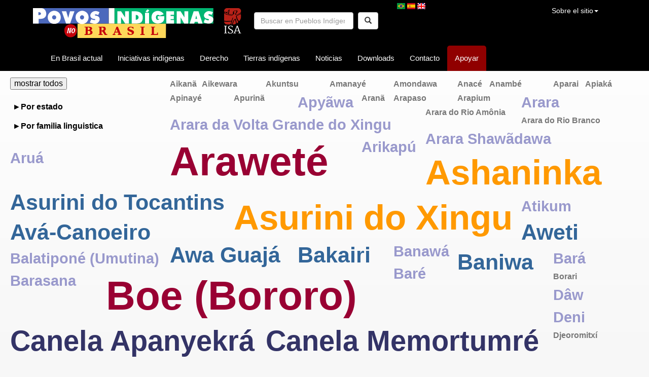

--- FILE ---
content_type: text/html; charset=UTF-8
request_url: https://pib.socioambiental.org/es/P%C3%A1gina_principal
body_size: 6245
content:
<!DOCTYPE html>
<html class="client-nojs" lang="es" dir="ltr">
<head>
<meta charset="UTF-8"/>
<title>Pueblos Indígenas en Brasil</title>
<script>document.documentElement.className="client-js";RLCONF={"wgBreakFrames":!1,"wgSeparatorTransformTable":[",\t."," \t,"],"wgDigitTransformTable":["",""],"wgDefaultDateFormat":"dmy","wgMonthNames":["","enero","febrero","marzo","abril","mayo","junio","julio","agosto","septiembre","octubre","noviembre","diciembre"],"wgRequestId":"6ce2fe87165b4edc19c6f1fa","wgCSPNonce":!1,"wgCanonicalNamespace":"","wgCanonicalSpecialPageName":!1,"wgNamespaceNumber":0,"wgPageName":"Página_principal","wgTitle":"Página principal","wgCurRevisionId":2779,"wgRevisionId":2779,"wgArticleId":1,"wgIsArticle":!0,"wgIsRedirect":!1,"wgAction":"view","wgUserName":null,"wgUserGroups":["*"],"wgCategories":[],"wgPageContentLanguage":"es","wgPageContentModel":"wikitext","wgRelevantPageName":"Página_principal","wgRelevantArticleId":1,"wgIsProbablyEditable":!1,"wgRelevantPageIsProbablyEditable":!1,"wgRestrictionEdit":[],"wgRestrictionMove":[],"wgIsMainPage":!0};RLSTATE={"site.styles":"ready","noscript":
"ready","user.styles":"ready","user":"ready","user.options":"loading","ext.smw.style":"ready","ext.smw.tooltip.styles":"ready","mediawiki.skinning.interface":"ready","skins.pib":"ready"};RLPAGEMODULES=["ext.smw.style","ext.smw.tooltips","smw.entityexaminer","site","mediawiki.page.startup","mediawiki.page.ready","ext.PibWiki.popup","ext.PibWiki.responsiveness","ext.PibWiki.accordion","skins.pib.js"];</script>
<script>(RLQ=window.RLQ||[]).push(function(){mw.loader.implement("user.options@1hzgi",function($,jQuery,require,module){/*@nomin*/mw.user.tokens.set({"patrolToken":"+\\","watchToken":"+\\","csrfToken":"+\\"});mw.user.options.set({"variant":"es"});
});});</script>
<link rel="stylesheet" href="/es/load.php?lang=es&amp;modules=ext.smw.style%7Cext.smw.tooltip.styles&amp;only=styles&amp;skin=pib"/>
<link rel="stylesheet" href="/es/load.php?lang=es&amp;modules=mediawiki.skinning.interface%7Cskins.pib&amp;only=styles&amp;skin=pib"/>
<script async="" src="/es/load.php?lang=es&amp;modules=startup&amp;only=scripts&amp;raw=1&amp;skin=pib"></script>
<style>#mw-indicator-mw-helplink {display:none;}</style>
<meta name="ResourceLoaderDynamicStyles" content=""/>
<link rel="stylesheet" href="/es/load.php?lang=es&amp;modules=site.styles&amp;only=styles&amp;skin=pib"/>
<meta name="generator" content="MediaWiki 1.35.5"/>
<meta name="viewport" content="width=device-width, initial-scale=1"/>
<link rel="alternate" type="application/rdf+xml" title="Página principal" href="/es/index.php?title=Especial:ExportRDF/P%C3%A1gina_principal&amp;xmlmime=rdf"/>
<link rel="shortcut icon" href="/favicon.ico"/>
<link rel="search" type="application/opensearchdescription+xml" href="/es/opensearch_desc.php" title="Pueblos Indígenas en Brasil (es)"/>
<link rel="EditURI" type="application/rsd+xml" href="https://pib.socioambiental.org/es/api.php?action=rsd"/>
<meta name="google-site-verification" content="ZIanOgTlXxR2cjgVVhs5kPZ7TNY4HzpBBkYRp3ylo8Y" />
<meta name="description" content="Enciclopédia dos Povos Indígenas no Brasil - Povos, Modos de vida, Terras Indígenas, Direitos, Iniciativas indígenas, Notícias, Downloads.">
<!--[if lt IE 9]><script src="/es/resources/lib/html5shiv/html5shiv.js"></script><![endif]-->
</head>
<body class="mediawiki ltr sitedir-ltr mw-hide-empty-elt ns-0 ns-subject page-Página_principal rootpage-Página_principal skin-pib action-view">

            <!-- Google tag (gtag.js) -->
            <script async src="https://www.googletagmanager.com/gtag/js?id=G-4CSTGVGMC9"></script>
            <script>
                window.dataLayer = window.dataLayer || [];

                function gtag() {
                    dataLayer.push(arguments);
                }

                gtag('js', new Date());

                gtag('config', 'G-4CSTGVGMC9');
	    </script>
            <style>
                .iframe-spotify {
                    width: 100% !important;
                }
            </style>
        
        <div id="mw-wrapper">
            <nav class="navbar navbar-default hidden-print noprint" id="mw-navigation-superior">
                <div class="container">

                    <!-- Brand and toggle get grouped for better mobile display -->
                    <div class="navbar-header">

                        <button type="button" class="navbar-toggle collapsed" data-toggle="collapse"
                                data-target="#bs-example-navbar-collapse-1" aria-expanded="false">
                            <span class="sr-only">Toggle navigation</span>
                            <span class="icon-bar"></span>
                            <span class="icon-bar"></span>
                            <span class="icon-bar"></span>
                        </button>

                        <a
                                class="navbar-brand"
                                id="p-logo"
                                role="banner"
                                href="/es/P%C3%A1gina_principal"
                             title="Visitar la página principal"                        >
                            <img
                                    src="/es/skins/PIB/assets/LogoPIB_vetorizado.svg"
                                    alt="Pueblos Indígenas en Brasil"
                            />
                        </a>

                        <a title="Instituto Socioambiental (ISA)" href="http://www.socioambiental.org">
                            <img id="logo-isa" src="/es/skins/PIB/assets/logo_isa_pib.svg"
                                 alt="Instituto Socioambiental (ISA)"/>
                        </a>
                    </div><!-- /.navbar-header -->

                    <!-- Collect the nav links, forms, and other content for toggling -->
                    <div class="collapse navbar-collapse" id="bs-example-navbar-collapse-1">
                        <form
                                action="/es/index.php"
                                role="search"
                                class="mw-portlet navbar-form navbar-left"
                                id="p-search"
                        >

                            <input type="search" name="search" placeholder="Buscar en Pueblos Indígenas en Brasil" title="Buscar en Pueblos Indígenas en Brasil [f]" accesskey="f" id="searchInput" class="form-control"/>                            <!--<input type="submit" name="go" value="Ir" title="Ir a la página con este nombre exacto si existe"/>-->
                            <button type="submit" class="btn btn-default"><span class="glyphicon glyphicon-search"
                                                                                aria-hidden="true"></span></button>
                        </form>

                        <div class="navbar-header">
                            <ul>
                                <li class="pt first">
                                    <a href="/pt" class="language-link active">
                                        <img src="/images/icons/flags/pt.png" alt="Português" title="Português"
                                             class="language-icon" width="16" height="12">
                                    </a>
                                </li>
                                <li class="es">
                                    <a href="/es" class="language-link">
                                        <img src="/images/icons/flags/es.png" alt="Español" title="Español"
                                             class="language-icon" width="16" height="12">
                                    </a>
                                </li>
                                <li class="en last">
                                    <a href="/en" class="language-link">
                                        <img src="/images/icons/flags/en.png" alt="English" title="English"
                                             class="language-icon" width="16" height="12">
                                    </a>
                                </li>
                            </ul>
                        </div><!-- /.navbar-header -->

                        <div id="ferramentas-top">
                            <ul id="ferramentas-top-menu" class="hidden-xs nav">
                                <li id="redes-sociais" class="hidden-print">
                                    <div class="fb-follow" data-href="https://www.facebook.com/povosindigenasnobrasil/"
                                         data-layout="button_count" data-show-faces="false"></div>
                                </li>

                                <li id="sobre" class="dropdown">
                                    <a href="#" class="dropdown-toggle" data-toggle="dropdown" role="button"
                                       aria-haspopup="true" aria-expanded="false">
                                        Sobre el sitio<span class="caret"></span>
                                    </a>

                                    <ul class="dropdown-menu">
                                        <li>
                                            <a href="/es/Quem_somos">Quién somos</a>
                                        </li>

                                        <li>
                                            <a href="/es/Perguntas_frequentes">Preguntas frecuentes</a>
                                        </li>

                                        <!--
                    <li>
                      <a href="/es/Novidades">Novedades</a>
                    </li>
                    -->

                                        <li role="separator" class="divider"></li>

                                        <li>
                                            <a href="/es/Especial:Contact">Contacto</a>
                                        </li>

                                    </ul><!-- /.dropdown-menu -->

                                </li>

                                                            </ul><!-- /.ferramentas-top-menu -->
                        </div><!-- /.ferramentas-top -->

                        <ul class="nav navbar-nav">
                            <!--<li id="busca-filtrada" class=""><a href="#busca">Povos</a></li>-->

                                                                <li class="dropdown"  id='p-En_Brasil_actual'>
                                    <a href="#" class="dropdown-toggle" data-toggle="dropdown" role="button"
                                       aria-haspopup="true"
                                       aria-expanded="false">En Brasil actual                                        <span class="caret visible-xs-inline-block"></span>
                                    </a>

                                                                            <ul class="dropdown-menu">
                                            <li id="n-Cuadro-general-de-Pueblos"><a href="/es/Cuadro_general_de_Pueblos">Cuadro general de Pueblos</a></li><li id="n-.C2.BFQui.C3.A9nes-son.3F"><a href="/es/%C2%BFQui%C3%A9nes_son%3F">¿Quiénes son?</a></li><li id="n-.C2.BFCu.C3.A1ntos-son.3F"><a href="/es/%C2%BFCu%C3%A1ntos_son%3F">¿Cuántos son?</a></li><li id="n-.C2.BFD.C3.B3nde-est.C3.A1n.3F"><a href="/es/%C2%BFD%C3%B3nde_est%C3%A1n%3F">¿Dónde están?</a></li><li id="n-Modos-de-vida"><a href="/es/Modos_de_vida">Modos de vida</a></li><li id="n-Lenguas"><a href="/es/Lenguas">Lenguas</a></li>                                        </ul>
                                    
                                </li>
                                                                <li class="dropdown"  id='p-Iniciativas_ind.C3.ADgenas'>
                                    <a href="#" class="dropdown-toggle" data-toggle="dropdown" role="button"
                                       aria-haspopup="true"
                                       aria-expanded="false">Iniciativas indígenas                                        <span class="caret visible-xs-inline-block"></span>
                                    </a>

                                                                            <ul class="dropdown-menu">
                                            <li id="n-Autor.C3.ADa-Ind.C3.ADgena"><a href="/es/Autor%C3%ADa_Ind%C3%ADgena">Autoría Indígena</a></li><li id="n-Organizaciones-ind.C3.ADgenas"><a href="/es/Organizaciones_ind%C3%ADgenas">Organizaciones indígenas</a></li><li id="n-Proyectos-econ.C3.B3micos"><a href="/es/Proyectos_econ%C3%B3micos">Proyectos económicos</a></li>                                        </ul>
                                    
                                </li>
                                                                <li class="dropdown"  id='p-Derecho'>
                                    <a href="#" class="dropdown-toggle" data-toggle="dropdown" role="button"
                                       aria-haspopup="true"
                                       aria-expanded="false">Derecho                                        <span class="caret visible-xs-inline-block"></span>
                                    </a>

                                                                            <ul class="dropdown-menu">
                                            <li id="n-Constituci.C3.B3n-brasile.C3.B1a"><a href="/es/Constituci%C3%B3n">Constitución brasileña</a></li>                                        </ul>
                                    
                                </li>
                                                                <li class="dropdown"  id='p-Tierras_ind.C3.ADgenas'>
                                    <a href="#" class="dropdown-toggle" data-toggle="dropdown" role="button"
                                       aria-haspopup="true"
                                       aria-expanded="false">Tierras indígenas                                        <span class="caret visible-xs-inline-block"></span>
                                    </a>

                                                                            <ul class="dropdown-menu">
                                            <li id="n-.C2.BFQu.C3.A9-son-las-Tierras-Ind.C3.ADgenas.3F"><a href="/es/%C2%BFQu%C3%A9_son_las_Tierras_Ind%C3%ADgenas%3F">¿Qué son las Tierras Indígenas?</a></li><li id="n-Localizaci.C3.B3n-y-extensi.C3.B3n-de-las-TIs"><a href="/es/Localizaci%C3%B3n_y_extensi%C3%B3n_de_las_TIs">Localización y extensión de las TIs</a></li><li id="n-Demarcaciones"><a href="/es/Demarcaciones">Demarcaciones</a></li><li id="n-Situaci.C3.B3n-Jur.C3.ADdica-de-las-TIs-en-Brasil-en-la-actualidad"><a href="/es/Situaci%C3%B3n_Jur%C3%ADdica_de_las_TIs_en_Brasil_en_la_actualidad">Situación Jurídica de las TIs en Brasil en la actualidad</a></li><li id="n-Amenazas.2C-conflictos-y-pol.C3.A9micas"><a href="/es/Amenazas,_conflictos_y_pol%C3%A9micas">Amenazas, conflictos y polémicas</a></li><li id="n-Servicios-ambientales"><a href="/es/Servicios_ambientales">Servicios ambientales</a></li>                                        </ul>
                                    
                                </li>
                            
                                </li>
                            
                            <li class=""><a
                                        href="/es/Notícias">Noticias</a>
                            </li>
                            <li class=""><a
                                        href="/es/Downloads">Downloads</a>
                            </li>
                            <li class=""><a
                                        href="/es/Especial:Contact">Contacto</a>
                            </li>

                            <li class="donate">
                                <a href="https://apoie.socioambiental.org/pib" target="_blank">
                                    Apoyar                                </a>
                            </li>
                        </ul><!-- /.navbar-nav -->

                    </div><!-- /.navbar-collapse -->
                </div><!-- /.container -->
            </nav>

            <div class="container-fluid">
                <div class="row">
                    <div class="mw-body col-md-12"
                         role="main" data-spy="scroll" data-target="#toc">

                        
                                                <div id="siteSub">De Pueblos Indígenas en Brasil</div>

                        <div class="mw-body-content">
                            <div id="contentSub">
                                                                                            </div>

                            <!-- Main content -->
                            <div id="mw-content-text" lang="es" dir="ltr" class="mw-content-ltr"><div class="mw-parser-output"><div><iframe class="autosize" allowtransparency="true" frameborder="0" src="/nuvem/?lang=es" width="100%"></iframe></div>
<!-- 
NewPP limit report
Cached time: 20260117092913
Cache expiry: 86400
Dynamic content: false
Complications: []
[SMW] In&#8208;text annotation parser time: 0 seconds
CPU time usage: 0.001 seconds
Real time usage: 0.001 seconds
Preprocessor visited node count: 9/1000000
Post&#8208;expand include size: 0/2097152 bytes
Template argument size: 0/2097152 bytes
Highest expansion depth: 2/40
Expensive parser function count: 0/100
Unstrip recursion depth: 0/20
Unstrip post&#8208;expand size: 110/5000000 bytes
-->
<!--
Transclusion expansion time report (%,ms,calls,template)
100.00%    0.000      1 -total
-->

<!-- Saved in parser cache with key pib-es_:pcache:idhash:1-0!canonical and timestamp 20260117092913 and revision id 2779
 -->
</div></div>
                                                    </div>
                    </div><!-- /.mw-body -->

                    <!-- Coluna lateral - nav de pagina-->
                                </div><!-- /.row -->

        </div><!-- /.container -->

        <footer id="mw-footer" class="text-center">
            <div class="container">
                <iframe src="https://rodape.socioambiental.org/?site=pib&sponsors=noruega,cafod,usaid&lang=es"
                        id="rodape" class="autosize-not-tagged" width="100%" height="400px" scrolling="no"
                        frameborder="0"
                        sandbox="allow-same-origin allow-scripts allow-popups allow-forms"></iframe>
                <!-- <div id="logo-footer">
                  <img class="img-responsive center-block" src="/mediawiki-1.27.1/resources/assets/LogoPIB_vetorizado.svg" alt="Povos Indígenas no Brasil">
                </div> -->

                <!--
                    <ul role="contentinfo" class="disclaimers">
                        <li> Esta página se editó por última vez el 6 abr 2018 a las 10:29.</li>
                      </ul>
                    <ul role="contentinfo" class="disclaimers">
                        <li><a href="/es/Quem_somos" title="Quem somos">Acerca de Pueblos Indígenas en Brasil</a></li>
                        <li><a href="/es/Especial:Contactar" title="Especial:Contactar">Como colaborar con el sítio?</a></li>
                      </ul>
          
          <div id="creditos">
            <div id="realizacao" class="pull-left">
              <h5>Realização</h5>
              <img src="/wiki/skins/PIB/assets/Instituto Socioambiental horizontal urucum.png" alt="Instituto Socioambiental (ISA)">
            </div>
            <div id="apoios">
              <h5>Apoios</h5>
              <img class="img-responsive" src="/es/skins/PIB/assets/logo-noruega.gif">
              <img class="img-responsive" src="/es/skins/PIB/assets/cafod1.jpg">
              <img class="img-responsive" src="/es/skins/PIB/assets/logo-nca.gif">
            </div>
          </div>
          -->

                <!--<ul role="contentinfo">
                        <li>
                          </li>
                      </ul> -->
            </div>

            <!--
        <div id="disclaimer">
          Todos los derechos reservados. Para la reproducción de fragmentos de textos es necesario citar el autor y el nombre del Instituto Socioambiental (ISA).<br /> Para la reproducción en los sitios web, citar la sección de donde fue retirado el texto. La reproducción de fotografías e ilustraciones está prohibido.        </div>
        -->
        </footer>

        
<script>(RLQ=window.RLQ||[]).push(function(){mw.config.set({"wgPageParseReport":{"smw":{"limitreport-intext-parsertime":0},"limitreport":{"cputime":"0.001","walltime":"0.001","ppvisitednodes":{"value":9,"limit":1000000},"postexpandincludesize":{"value":0,"limit":2097152},"templateargumentsize":{"value":0,"limit":2097152},"expansiondepth":{"value":2,"limit":40},"expensivefunctioncount":{"value":0,"limit":100},"unstrip-depth":{"value":0,"limit":20},"unstrip-size":{"value":110,"limit":5000000},"timingprofile":["100.00%    0.000      1 -total"]},"cachereport":{"timestamp":"20260117092913","ttl":86400,"transientcontent":false}}});});</script>
<!-- No web analytics configured. -->

<script>(RLQ=window.RLQ||[]).push(function(){mw.config.set({"wgBackendResponseTime":20});});</script>        </body>
        </html>
        

--- FILE ---
content_type: text/html; charset=UTF-8
request_url: https://pib.socioambiental.org/nuvem/?lang=es
body_size: 10938
content:
<!DOCTYPE html>
<html>
  <head>
    <meta charset="utf-8" />
    <meta name='viewport' content='initial-scale=1,maximum-scale=1,user-scalable=no' />

    <title>Nuvem de Povos</title>

    <link rel="shortcut icon" href="../favicon.ico" type="image/vnd.microsoft.icon" />

    <link rel="stylesheet" href="/nuvem/css/tagcloud.css" />
    <link rel="stylesheet" href="/nuvem/css/isotope.css" />

    <script src="/js/iframeResizer.contentWindow.min.js"></script>
    <script src="/wiki/resources/lib/jquery/jquery.js"></script>
    <script src="/nuvem/js/browser.js"></script>
    <script src="/wiki/extensions/PibWiki/vendor/jquery-bbq/jquery.ba-bbq.min.js"></script>
    <script src="/nuvem/js/isotope.pkgd.min.js"></script>
    <script src="/nuvem/js/nuvem.js"></script>
  </head>

  <body>
    <!-- Give some space -->
    <br /><br />

    <!--<center><img id="tagcloud-loader" class="img-responsive center-block" src="/images/loaders/loading.gif"></center>-->

    <div id="tagcloud"><div class="isotope-container"><div id="container" class="clickable clearfix" data-iframe-height=""><div id="isotope-empty">Sin resultados.</div><div id="controls" class="stamp"><button id="mostrar-todos" data-option-value="*" class="selected">mostrar todos</button><div><select class="filters-select" id="select-uf"><option value="">Por estado<span class="count"></span></option><option value=".ufAC">AC ()</option><option value=".ufAL">AL ()</option><option value=".ufAM">AM ()</option><option value=".ufAP">AP ()</option><option value=".ufBA">BA ()</option><option value=".ufCE">CE ()</option><option value=".ufES">ES ()</option><option value=".ufGO">GO ()</option><option value=".ufMA">MA ()</option><option value=".ufMG">MG ()</option><option value=".ufMS">MS ()</option><option value=".ufMT">MT ()</option><option value=".ufPA">PA ()</option><option value=".ufPB">PB ()</option><option value=".ufPE">PE ()</option><option value=".ufPI">PI ()</option><option value=".ufPR">PR ()</option><option value=".ufRJ">RJ ()</option><option value=".ufRN">RN ()</option><option value=".ufRO">RO ()</option><option value=".ufRR">RR ()</option><option value=".ufRS">RS ()</option><option value=".ufSC">SC ()</option><option value=".ufSE">SE ()</option><option value=".ufSP">SP ()</option><option value=".ufTO">TO ()</option></select></div><div><select class="filters-select" id="select-familia"><option value="">Por familia linguistica</option><option value=".faikana" class="highlight-faikana">Aikaná ()</option><option value=".farawa" class="highlight-farawa">Arawá ()</option><option value=".fariken" class="highlight-fariken">Arikén ()</option><option value=".faruak" class="highlight-faruak">Aruak ()</option><option value=".faruakmaipure" class="highlight-faruakmaipure">Aruak-maipure ()</option><option value=".faweti" class="highlight-faweti">Aweti ()</option><option value=".fbora" class="highlight-fbora">Bora ()</option><option value=".fbororo" class="highlight-fbororo">Bororo ()</option><option value=".fchiquito" class="highlight-fchiquito">Chiquito ()</option><option value=".fcreoulo" class="highlight-fcreoulo">Creoulo ()</option><option value=".fguaikuru" class="highlight-fguaikuru">Guaikuru ()</option><option value=".fguato" class="highlight-fguato">Guató ()</option><option value=".fiate" class="highlight-fiate">Ia-tê ()</option><option value=".firanxe" class="highlight-firanxe">Iranxe ()</option><option value=".fjabuti" class="highlight-fjabuti">Jabuti ()</option><option value=".fjuruna" class="highlight-fjuruna">Juruna ()</option><option value=".fje" class="highlight-fje">Jê ()</option><option value=".fkanoe" class="highlight-fkanoe">Kanoe ()</option><option value=".fkaraja" class="highlight-fkaraja">Karajá ()</option><option value=".fkarib" class="highlight-fkarib">Karib ()</option><option value=".fkatukina" class="highlight-fkatukina">Katukina ()</option><option value=".fkoaza" class="highlight-fkoaza">Koazá ()</option><option value=".fkrenak" class="highlight-fkrenak">Krenák ()</option><option value=".fmaku" class="highlight-fmaku">Makú ()</option><option value=".fmawe" class="highlight-fmawe">Mawé ()</option><option value=".fmaxakali" class="highlight-fmaxakali">Maxakali ()</option><option value=".fmonde" class="highlight-fmonde">Mondé ()</option><option value=".fmunduruku" class="highlight-fmunduruku">Munduruku ()</option><option value=".fmura" class="highlight-fmura">Mura ()</option><option value=".fnaduhup" class="highlight-fnaduhup">Naduhup ()</option><option value=".fnambikwara" class="highlight-fnambikwara">Nambikwára ()</option><option value=".fofaye" class="highlight-fofaye">Ofayé ()</option><option value=".fpano" class="highlight-fpano">Pano ()</option><option value=".fpurubora" class="highlight-fpurubora">Puruborá ()</option><option value=".framarama" class="highlight-framarama">Ramarama ()</option><option value=".frikbaktsa" class="highlight-frikbaktsa">Rikbaktsá ()</option><option value=".ftikuna" class="highlight-ftikuna">Tikuna ()</option><option value=".ftrumai" class="highlight-ftrumai">Trumái ()</option><option value=".ftukano" class="highlight-ftukano">Tukano ()</option><option value=".ftupari" class="highlight-ftupari">Tupari ()</option><option value=".ftupiguarani" class="highlight-ftupiguarani">Tupi-Guarani ()</option><option value=".ftxapakura" class="highlight-ftxapakura">Txapakura ()</option><option value=".fwitoto" class="highlight-fwitoto">Witoto ()</option><option value=".fyanomami" class="highlight-fyanomami">Yanomami ()</option></select></div><section id="options" class="clearfix"><div class="option-set" data-option-key="filter"><div><h3 id="isotope-by-uf"><span class="accordion-state expanded"></span>Por estado<span class="current"></span></h3><div><ul class="clearfix" id="filter-uf" data-filter-group="uf"><li><div id="ufAC"></div><a  data-option-value=".ufAC" class="ufAC">AC</a> <span class="count"></span></li><li><div id="ufAL"></div><a  data-option-value=".ufAL" class="ufAL">AL</a> <span class="count"></span></li><li><div id="ufAM"></div><a  data-option-value=".ufAM" class="ufAM">AM</a> <span class="count"></span></li><li><div id="ufAP"></div><a  data-option-value=".ufAP" class="ufAP">AP</a> <span class="count"></span></li><li><div id="ufBA"></div><a  data-option-value=".ufBA" class="ufBA">BA</a> <span class="count"></span></li><li><div id="ufCE"></div><a  data-option-value=".ufCE" class="ufCE">CE</a> <span class="count"></span></li><li><div id="ufES"></div><a  data-option-value=".ufES" class="ufES">ES</a> <span class="count"></span></li><li><div id="ufGO"></div><a  data-option-value=".ufGO" class="ufGO">GO</a> <span class="count"></span></li><li><div id="ufMA"></div><a  data-option-value=".ufMA" class="ufMA">MA</a> <span class="count"></span></li><li><div id="ufMG"></div><a  data-option-value=".ufMG" class="ufMG">MG</a> <span class="count"></span></li><li><div id="ufMS"></div><a  data-option-value=".ufMS" class="ufMS">MS</a> <span class="count"></span></li><li><div id="ufMT"></div><a  data-option-value=".ufMT" class="ufMT">MT</a> <span class="count"></span></li><li><div id="ufPA"></div><a  data-option-value=".ufPA" class="ufPA">PA</a> <span class="count"></span></li><li><div id="ufPB"></div><a  data-option-value=".ufPB" class="ufPB">PB</a> <span class="count"></span></li><li><div id="ufPE"></div><a  data-option-value=".ufPE" class="ufPE">PE</a> <span class="count"></span></li><li><div id="ufPI"></div><a  data-option-value=".ufPI" class="ufPI">PI</a> <span class="count"></span></li><li><div id="ufPR"></div><a  data-option-value=".ufPR" class="ufPR">PR</a> <span class="count"></span></li><li><div id="ufRJ"></div><a  data-option-value=".ufRJ" class="ufRJ">RJ</a> <span class="count"></span></li><li><div id="ufRN"></div><a  data-option-value=".ufRN" class="ufRN">RN</a> <span class="count"></span></li><li><div id="ufRO"></div><a  data-option-value=".ufRO" class="ufRO">RO</a> <span class="count"></span></li><li><div id="ufRR"></div><a  data-option-value=".ufRR" class="ufRR">RR</a> <span class="count"></span></li><li><div id="ufRS"></div><a  data-option-value=".ufRS" class="ufRS">RS</a> <span class="count"></span></li><li><div id="ufSC"></div><a  data-option-value=".ufSC" class="ufSC">SC</a> <span class="count"></span></li><li><div id="ufSE"></div><a  data-option-value=".ufSE" class="ufSE">SE</a> <span class="count"></span></li><li><div id="ufSP"></div><a  data-option-value=".ufSP" class="ufSP">SP</a> <span class="count"></span></li><li><div id="ufTO"></div><a  data-option-value=".ufTO" class="ufTO">TO</a> <span class="count"></span></li></ul></div><h3 id="isotope-by-familia"><span class="accordion-state expanded"></span>Por familia linguistica<span class="current"></span></h3><div><ul class="clearfix" id="filter-familia" data-filter-group="familia"><li><div class="highlight-faikana"></div><a  data-option-value=".faikana" class="faikana">Aikaná</a> <span class="count"></span></li><li><div class="highlight-farawa"></div><a  data-option-value=".farawa" class="farawa">Arawá</a> <span class="count"></span></li><li><div class="highlight-fariken"></div><a  data-option-value=".fariken" class="fariken">Arikén</a> <span class="count"></span></li><li><div class="highlight-faruak"></div><a  data-option-value=".faruak" class="faruak">Aruak</a> <span class="count"></span></li><li><div class="highlight-faruakmaipure"></div><a  data-option-value=".faruakmaipure" class="faruakmaipure">Aruak-maipure</a> <span class="count"></span></li><li><div class="highlight-faweti"></div><a  data-option-value=".faweti" class="faweti">Aweti</a> <span class="count"></span></li><li><div class="highlight-fbora"></div><a  data-option-value=".fbora" class="fbora">Bora</a> <span class="count"></span></li><li><div class="highlight-fbororo"></div><a  data-option-value=".fbororo" class="fbororo">Bororo</a> <span class="count"></span></li><li><div class="highlight-fchiquito"></div><a  data-option-value=".fchiquito" class="fchiquito">Chiquito</a> <span class="count"></span></li><li><div class="highlight-fcreoulo"></div><a  data-option-value=".fcreoulo" class="fcreoulo">Creoulo</a> <span class="count"></span></li><li><div class="highlight-fguaikuru"></div><a  data-option-value=".fguaikuru" class="fguaikuru">Guaikuru</a> <span class="count"></span></li><li><div class="highlight-fguato"></div><a  data-option-value=".fguato" class="fguato">Guató</a> <span class="count"></span></li><li><div class="highlight-fiate"></div><a  data-option-value=".fiate" class="fiate">Ia-tê</a> <span class="count"></span></li><li><div class="highlight-firanxe"></div><a  data-option-value=".firanxe" class="firanxe">Iranxe</a> <span class="count"></span></li><li><div class="highlight-fjabuti"></div><a  data-option-value=".fjabuti" class="fjabuti">Jabuti</a> <span class="count"></span></li><li><div class="highlight-fjuruna"></div><a  data-option-value=".fjuruna" class="fjuruna">Juruna</a> <span class="count"></span></li><li><div class="highlight-fje"></div><a  data-option-value=".fje" class="fje">Jê</a> <span class="count"></span></li><li><div class="highlight-fkanoe"></div><a  data-option-value=".fkanoe" class="fkanoe">Kanoe</a> <span class="count"></span></li><li><div class="highlight-fkaraja"></div><a  data-option-value=".fkaraja" class="fkaraja">Karajá</a> <span class="count"></span></li><li><div class="highlight-fkarib"></div><a  data-option-value=".fkarib" class="fkarib">Karib</a> <span class="count"></span></li><li><div class="highlight-fkatukina"></div><a  data-option-value=".fkatukina" class="fkatukina">Katukina</a> <span class="count"></span></li><li><div class="highlight-fkoaza"></div><a  data-option-value=".fkoaza" class="fkoaza">Koazá</a> <span class="count"></span></li><li><div class="highlight-fkrenak"></div><a  data-option-value=".fkrenak" class="fkrenak">Krenák</a> <span class="count"></span></li><li><div class="highlight-fmaku"></div><a  data-option-value=".fmaku" class="fmaku">Makú</a> <span class="count"></span></li><li><div class="highlight-fmawe"></div><a  data-option-value=".fmawe" class="fmawe">Mawé</a> <span class="count"></span></li><li><div class="highlight-fmaxakali"></div><a  data-option-value=".fmaxakali" class="fmaxakali">Maxakali</a> <span class="count"></span></li><li><div class="highlight-fmonde"></div><a  data-option-value=".fmonde" class="fmonde">Mondé</a> <span class="count"></span></li><li><div class="highlight-fmunduruku"></div><a  data-option-value=".fmunduruku" class="fmunduruku">Munduruku</a> <span class="count"></span></li><li><div class="highlight-fmura"></div><a  data-option-value=".fmura" class="fmura">Mura</a> <span class="count"></span></li><li><div class="highlight-fnaduhup"></div><a  data-option-value=".fnaduhup" class="fnaduhup">Naduhup</a> <span class="count"></span></li><li><div class="highlight-fnambikwara"></div><a  data-option-value=".fnambikwara" class="fnambikwara">Nambikwára</a> <span class="count"></span></li><li><div class="highlight-fofaye"></div><a  data-option-value=".fofaye" class="fofaye">Ofayé</a> <span class="count"></span></li><li><div class="highlight-fpano"></div><a  data-option-value=".fpano" class="fpano">Pano</a> <span class="count"></span></li><li><div class="highlight-fpurubora"></div><a  data-option-value=".fpurubora" class="fpurubora">Puruborá</a> <span class="count"></span></li><li><div class="highlight-framarama"></div><a  data-option-value=".framarama" class="framarama">Ramarama</a> <span class="count"></span></li><li><div class="highlight-frikbaktsa"></div><a  data-option-value=".frikbaktsa" class="frikbaktsa">Rikbaktsá</a> <span class="count"></span></li><li><div class="highlight-ftikuna"></div><a  data-option-value=".ftikuna" class="ftikuna">Tikuna</a> <span class="count"></span></li><li><div class="highlight-ftrumai"></div><a  data-option-value=".ftrumai" class="ftrumai">Trumái</a> <span class="count"></span></li><li><div class="highlight-ftukano"></div><a  data-option-value=".ftukano" class="ftukano">Tukano</a> <span class="count"></span></li><li><div class="highlight-ftupari"></div><a  data-option-value=".ftupari" class="ftupari">Tupari</a> <span class="count"></span></li><li><div class="highlight-ftupiguarani"></div><a  data-option-value=".ftupiguarani" class="ftupiguarani">Tupi-Guarani</a> <span class="count"></span></li><li><div class="highlight-ftxapakura"></div><a  data-option-value=".ftxapakura" class="ftxapakura">Txapakura</a> <span class="count"></span></li><li><div class="highlight-fwitoto"></div><a  data-option-value=".fwitoto" class="fwitoto">Witoto</a> <span class="count"></span></li><li><div class="highlight-fyanomami"></div><a  data-option-value=".fyanomami" class="fyanomami">Yanomami</a> <span class="count"></span></li></ul></div></div></div></section></div> <!-- .stamp --><a title="Aikaná" href="/es/Povo:Aikanã" id="aikana" class="faikana populacao500 ufRO font-11 color-11 element symbol " target="_parent">Aikanã</a>
<a title="Aikewara" href="/es/Povo:Aikewara" id="aikewara" class="ftupiguarani populacao500 ufPA font-11 color-11 element symbol " target="_parent">Aikewara</a>
<a title="Akuntsu" href="/es/Povo:Akuntsu" id="akuntsu" class="ftupari populacao25 ufRO font-12 color-12 element symbol " target="_parent">Akuntsu</a>
<a title="Amanayé" href="/es/Povo:Amanayé" id="amanaye" class="ftupiguarani populacao200 ufPA font-11 color-11 element symbol " target="_parent">Amanayé</a>
<a title="Amondawa" href="/es/Povo:Amondawa" id="amondawa" class="ftupiguarani populacao200 ufRO font-10 color-10 element symbol " target="_parent">Amondawa</a>
<a title="Anacé" href="/es/Povo:Anacé" id="anace" class="fsf populacao5000 ufCE font-10 color-10 element symbol " target="_parent">Anacé</a>
<a title="Anambé" href="/es/Povo:Anambé" id="anambe" class="ftupiguarani populacao200 ufPA font-11 color-11 element symbol " target="_parent">Anambé</a>
<a title="Aparai" href="/es/Povo:Aparai" id="aparai" class="fkarib populacao25 ufPA font-12 color-12 element symbol " target="_parent">Aparai</a>
<a title="Apiaká" href="/es/Povo:Apiaká" id="apiaka" class="ftupiguarani populacao5000 ufMT ufPA font-12 color-12 element symbol " target="_parent">Apiaká</a>
<a title="Apinayé" href="/es/Povo:Apinayé" id="apinaye" class="fje populacao5000 ufTO font-11 color-11 element symbol " target="_parent">Apinayé</a>
<a title="Popukare" href="/es/Povo:Apurinã" id="apurina" class="faruakmaipure populacao5001 ufAM ufMT ufRO font-12 color-12 element symbol " target="_parent">Apurinã</a>
<a title="Apyãwa" href="/es/Povo:Apyãwa" id="apyawa" class="ftupiguarani populacao1000 ufMT ufTO font-20 color-20 element symbol " target="_parent">Apyãwa</a>
<a title="Aranã" href="/es/Povo:Aranã" id="arana" class="fsf populacao500 ufMG font-11 color-11 element symbol " target="_parent">Aranã</a>
<a title="Arapaso" href="/es/Povo:Arapaso" id="arapaso" class="ftukano populacao500 ufAM font-12 color-12 element symbol " target="_parent">Arapaso</a>
<a title="Arapium" href="/es/Povo:Arapium" id="arapium" class="fsf populacao5000 ufPA font-10 color-10 element symbol " target="_parent">Arapium</a>
<a title="Ukaragma" href="/es/Povo:Arara" id="arara" class="fkarib populacao500 ufPA font-20 color-20 element symbol " target="_parent">Arara</a>
<a title="Arara da Volta Grande do Xingu" href="/es/Povo:Arara da Volta Grande do Xingu" id="arara-da-volta-grande-do-xingu" class="fsf populacao500 ufPA font-18 color-18 element symbol " target="_parent">Arara da Volta Grande do Xingu</a>
<a title="Arara Apolima" href="/es/Povo:Arara do Rio Amônia" id="arara-do-rio-amonia" class="fsf populacao500 ufAC font-13 color-13 element symbol " target="_parent">Arara do Rio Amônia</a>
<a title="Arara do Aripuanã" href="/es/Povo:Arara do Rio Branco" id="arara-do-rio-branco" class="fsf populacao500 ufMT font-14 color-14 element symbol " target="_parent">Arara do Rio Branco</a>
<a title="Shawanaua" href="/es/Povo:Arara Shawãdawa" id="arara-shawadawa" class="fpano populacao1000 ufAC font-17 color-17 element symbol " target="_parent">Arara Shawãdawa</a>
<a title="Bïde" href="/es/Povo:Araweté" id="arawete" class="ftupiguarani populacao1000 ufPA font-37 color-37 element symbol " target="_parent">Araweté</a>
<a title="Arikapú" href="/es/Povo:Arikapú" id="arikapu" class="fjabuti populacao50 ufRO font-16 color-16 element symbol " target="_parent">Arikapú</a>
<a title="Aruá" href="/es/Povo:Aruá" id="arua" class="fmonde populacao200 ufRO font-16 color-16 element symbol " target="_parent">Aruá</a>
<a title="Ashenika" href="/es/Povo:Ashaninka" id="ashaninka" class="faruak populacao5001 ufAC font-33 color-33 element symbol " target="_parent">Ashaninka</a>
<a title="Asurini" href="/es/Povo:Asurini do Tocantins" id="asurini-do-tocantins" class="ftupiguarani populacao1000 ufTO font-21 color-21 element symbol " target="_parent">Asurini do Tocantins</a>
<a title="Awaete" href="/es/Povo:Asurini do Xingu" id="asurini-do-xingu" class="ftupiguarani populacao500 ufPA font-33 color-33 element symbol " target="_parent">Asurini do Xingu</a>
<a title="Atikum" href="/es/Povo:Atikum" id="atikum" class="fsf populacao5001 ufPE ufBA font-18 color-18 element symbol " target="_parent">Atikum</a>
<a title="Ãwa" href="/es/Povo:Avá-Canoeiro" id="ava-canoeiro" class="ftupiguarani populacao25 ufTO ufGO font-21 color-21 element symbol " target="_parent">Avá-Canoeiro</a>
<a title="Awa" href="/es/Povo:Awa Guajá" id="awa-guaja" class="ftupiguarani populacao1000 ufMA font-21 color-21 element symbol " target="_parent">Awa Guajá</a>
<a title="Awytyza" href="/es/Povo:Aweti" id="aweti" class="faweti populacao500 ufMT font-21 color-21 element symbol " target="_parent">Aweti</a>
<a title="Kurâ" href="/es/Povo:Bakairi" id="bakairi" class="fkarib populacao1000 ufMT font-23 color-23 element symbol " target="_parent">Bakairi</a>
<a title="Balatiponé" href="/es/Povo:Balatiponé (Umutina)" id="balatipone-umutina" class="fbororo populacao1000 ufMT font-20 color-20 element symbol " target="_parent">Balatiponé (Umutina)</a>
<a title="Banawá" href="/es/Povo:Banawá" id="banawa" class="farawa populacao500 ufAM font-16 color-16 element symbol " target="_parent">Banawá</a>
<a title="Walimanai" href="/es/Povo:Baniwa" id="baniwa" class="faruak populacao5000 ufAM font-23 color-23 element symbol " target="_parent">Baniwa</a>
<a title="Bará" href="/es/Povo:Bará" id="bara" class="ftukano populacao500 ufAM font-20 color-20 element symbol " target="_parent">Bará</a>
<a title="Panenoá" href="/es/Povo:Barasana" id="barasana" class="ftukano populacao1000 ufAM font-20 color-20 element symbol " target="_parent">Barasana</a>
<a title="Baré" href="/es/Povo:Baré" id="bare" class="faruak populacao5001 ufAM font-17 color-17 element symbol " target="_parent">Baré</a>
<a title="Boe" href="/es/Povo:Boe (Bororo)" id="boe-bororo" class="fbororo populacao5000 ufMT font-40 color-40 element symbol " target="_parent">Boe (Bororo)</a>
<a title="Borari" href="/es/Povo:Borari" id="borari" class="fsf populacao5000 ufPA ufAM font-13 color-13 element symbol " target="_parent">Borari</a>
<a title="Canela Apanyekrá" href="/es/Povo:Canela Apanyekrá" id="canela-apanyekra" class="fje populacao5000 ufMA font-28 color-28 element symbol " target="_parent">Canela Apanyekrá</a>
<a title=" Memortumré" href="/es/Povo:Canela Memortumré" id="canela-memortumre" class="fje populacao5000 ufMA font-29 color-29 element symbol " target="_parent">Canela Memortumré</a>
<a title="Chiquitano" href="/es/Povo:Chiquitano" id="chiquitano" class="fchiquito populacao500 ufMT font-19 color-19 element symbol " target="_parent">Chiquitano</a>
<a title="Matetamãe" href="/es/Povo:Cinta larga" id="cinta-larga" class="fmonde populacao5000 ufMT ufRO font-27 color-27 element symbol " target="_parent">Cinta larga</a>
<a title="Dâw" href="/es/Povo:Dow" id="daw" class="fnaduhup populacao200 ufAM font-18 color-18 element symbol " target="_parent">Dâw</a>
<a title="Jamamadi" href="/es/Povo:Deni" id="deni" class="farawa populacao5000 ufAM font-20 color-20 element symbol " target="_parent">Deni</a>
<a title="Desana" href="/es/Povo:Desana" id="desana" class="ftukano populacao5000 ufAM font-21 color-21 element symbol " target="_parent">Desana</a>
<a title="Djeoromitxí" href="/es/Povo:Djeoromitxí" id="djeoromitxi" class="fjabuti populacao500 ufRO font-15 color-15 element symbol " target="_parent">Djeoromitxí</a>
<a title="Enawenê-nawê" href="/es/Povo:Enawenê-nawê" id="enawene-nawe" class="faruak populacao1000 ufMT font-27 color-27 element symbol " target="_parent">Enawenê-nawê</a>
<a title="Fulni-ô" href="/es/Povo:Fulni-ô" id="fulni-o" class="fiate populacao5000 ufPE font-22 color-22 element symbol " target="_parent">Fulni-ô</a>
<a title="Galibi Kali'na" href="/es/Povo:Galibi Kali'na" id="galibi-kalina" class="fkarib populacao5001 ufAP font-22 color-22 element symbol " target="_parent">Galibi Kali'na</a>
<a title="Galibi-Marworno" href="/es/Povo:Galibi-Marworno" id="galibi-marworno" class="fcreoulo populacao5000 ufAP font-21 color-21 element symbol " target="_parent">Galibi-Marworno</a>
<a title="Gamela" href="/es/Povo:Gamela" id="gamela" class="fsf populacao0 ufMA font-10 color-10 element symbol " target="_parent">Gamela</a>
<a title="Akratikatêjê" href="/es/Povo:Gavião Akrãtikatêjê" id="gaviao-akratikateje" class="fje populacao0 ufPA font-10 color-10 element symbol " target="_parent">Gavião Akrãtikatêjê</a>
<a title="Gavião Kykatejê" href="/es/Povo:Gavião Kykatejê" id="gaviao-kykateje" class="fje populacao500 ufMA font-13 color-13 element symbol " target="_parent">Gavião Kykatejê</a>
<a title="Parkatejê" href="/es/Povo:Gavião Parkatêjê" id="gaviao-parkateje" class="fje populacao1000 ufPA font-23 color-23 element symbol " target="_parent">Gavião Parkatêjê</a>
<a title="Pykopcatejê" href="/es/Povo:Gavião Pykopjê" id="gaviao-pykopje" class="fje populacao1000 ufMA font-15 color-15 element symbol " target="_parent">Gavião Pykopjê</a>
<a title="Guajajara, Tenetehara" href="/es/Povo:Guajajara" id="guajajara" class="ftupiguarani populacao5001 ufMA font-27 color-27 element symbol " target="_parent">Guajajara</a>
<a title="Guarani" href="/es/Povo:Guarani" id="guarani" class="ftupiguarani populacao5001 ufRS ufSC ufPR ufSP ufRJ ufES ufMS ufPA font-10 color-10 element symbol " target="_parent">Guarani</a>
<a title="Guarasugwe" href="/es/Povo:Guarasugwe" id="guarasugwe" class="ftupiguarani populacao0 ufRO font-10 color-10 element symbol " target="_parent">Guarasugwe</a>
<a title="Guató" href="/es/Povo:Guató" id="guato" class="fguato populacao500 ufMS ufMT font-21 color-21 element symbol " target="_parent">Guató</a>
<a title="Hixkaryana" href="/es/Povo:Hixkaryana" id="hixkaryana" class="fkarib populacao5000 ufPA ufAM font-19 color-19 element symbol " target="_parent">Hixkaryana</a>
<a title="Huni Kuin" href="/es/Povo:Huni Kuin (Kaxinawá)" id="huni-kuin-kaxinawa" class="fpano populacao5000 ufAC font-26 color-26 element symbol " target="_parent">Huni Kuin (Kaxinawá)</a>
<a title="Hupd'äh" href="/es/Povo:Hupd'äh" id="hupdah" class="fnaduhup populacao500 ufAM font-18 color-18 element symbol " target="_parent">Hupd'äh</a>
<a title="Digut" href="/es/Povo:Ikolen" id="ikolen" class="fmonde populacao1000 ufRO font-21 color-21 element symbol " target="_parent">Ikolen</a>
<a title="Ikpeng" href="/es/Povo:Ikpeng" id="ikpeng" class="fkarib populacao1000 ufMT font-22 color-22 element symbol " target="_parent">Ikpeng</a>
<a title="Kapon" href="/es/Povo:Ingarikó" id="ingariko" class="fkarib populacao1000 ufRR font-22 color-22 element symbol " target="_parent">Ingarikó</a>
<a title="Iny" href="/es/Povo:Iny Karajá" id="iny-karaja" class="fkaraja populacao5000 ufGO ufMT ufPA ufTO font-32 color-32 element symbol " target="_parent">Iny Karajá</a>
<a title="Manoki" href="/es/Povo:Iranxe Manoki" id="iranxe-manoki" class="firanxe populacao500 ufMT font-16 color-16 element symbol " target="_parent">Iranxe Manoki</a>
<a title="Jamamadi" href="/es/Povo:Jamamadi" id="jamamadi" class="farawa populacao5000 ufAM font-19 color-19 element symbol " target="_parent">Jamamadi</a>
<a title="Jaraqui" href="/es/Povo:Jaraqui" id="jaraqui" class="fsf populacao200 ufPA font-10 color-10 element symbol " target="_parent">Jaraqui</a>
<a title="Jarawara" href="/es/Povo:Jarawara" id="jarawara" class="farawa populacao500 ufAM font-18 color-18 element symbol " target="_parent">Jarawara</a>
<a title="Itya Mahãdu" href="/es/Povo:Javaé" id="javae" class="fkaraja populacao5000 ufGO ufTO font-17 color-17 element symbol " target="_parent">Javaé</a>
<a title="Jenipapo-Kanindé" href="/es/Povo:Jenipapo-Kanindé" id="jenipapo-kaninde" class="fsf populacao500 ufCE font-14 color-14 element symbol " target="_parent">Jenipapo-Kanindé</a>
<a title="Kagwaniwa" href="/es/Povo:Jiahui" id="jiahui" class="ftupiguarani populacao200 ufAM font-16 color-16 element symbol " target="_parent">Jiahui</a>
<a title="Jiripancó" href="/es/Povo:Jiripancó" id="jiripanco" class="fsf populacao5000 ufAL font-10 color-10 element symbol " target="_parent">Jiripancó</a>
<a title="Juma" href="/es/Povo:Juma" id="juma" class="ftupiguarani populacao25 ufAM font-15 color-15 element symbol " target="_parent">Juma</a>
<a title="Ka'apor" href="/es/Povo:Ka'apor" id="kaapor" class="ftupiguarani populacao5000 ufMA font-21 color-21 element symbol " target="_parent">Ka'apor</a>
<a title="Kadiwéu" href="/es/Povo:Kadiwéu" id="kadiweu" class="fguaikuru populacao5000 ufMS font-27 color-27 element symbol " target="_parent">Kadiwéu</a>
<a title="Kaimbé" href="/es/Povo:Kaimbé" id="kaimbe" class="fsf populacao5000 ufBA font-10 color-10 element symbol " target="_parent">Kaimbé</a>
<a title="Kanhgág" href="/es/Povo:Kaingang" id="kaingang" class="fje populacao5001 ufPR ufRS ufSC ufSP font-32 color-32 element symbol " target="_parent">Kaingang</a>
<a title="" href="/es/Povo:Guarani Kaiowá" id="kaiowa" class="ftupiguarani populacao5001 ufMS font-34 color-34 element symbol " target="_parent">Kaiowá</a>
<a title="Kaixana" href="/es/Povo:Kaixana" id="kaixana" class="fsf populacao5000 ufAM font-13 color-13 element symbol " target="_parent">Kaixana</a>
<a title="Kajkwakratxi" href="/es/Povo:Kajkwakratxi (Tapayuna)" id="kajkwakratxi-tapayuna" class="fje populacao500 ufMT ufPA font-18 color-18 element symbol " target="_parent">Kajkwakratxi (Tapayuna)</a>
<a title="Kalankó" href="/es/Povo:Kalankó" id="kalanko" class="fsf populacao500 ufAL font-16 color-16 element symbol " target="_parent">Kalankó</a>
<a title="Kalapalo" href="/es/Povo:Kalapalo" id="kalapalo" class="fkarib populacao1000 ufMT font-27 color-27 element symbol " target="_parent">Kalapalo</a>
<a title="Kamaiurá" href="/es/Povo:Kamaiurá" id="kamaiura" class="ftupiguarani populacao1000 ufMT font-28 color-28 element symbol " target="_parent">Kamaiurá</a>
<a title="Kambeba" href="/es/Povo:Kambeba" id="kambeba" class="ftupiguarani populacao5000 ufAM font-18 color-18 element symbol " target="_parent">Kambeba</a>
<a title="Kambiwá" href="/es/Povo:Kambiwá" id="kambiwa" class="fsf populacao5000 ufPE font-12 color-12 element symbol " target="_parent">Kambiwá</a>
<a title="Kanamari" href="/es/Povo:Kanamari" id="kanamari" class="fkatukina populacao5000 ufAM font-17 color-17 element symbol " target="_parent">Kanamari</a>
<a title="Kanoê" href="/es/Povo:Kanoê" id="kanoe" class="fkanoe populacao500 ufRO font-19 color-19 element symbol " target="_parent">Kanoê</a>
<a title="Kantaruré" href="/es/Povo:Kantaruré" id="kantarure" class="fsf populacao500 ufBA font-13 color-13 element symbol " target="_parent">Kantaruré</a>
<a title="Kapinawa" href="/es/Povo:Kapinawa" id="kapinawa" class="fsf populacao5000 ufPE font-10 color-10 element symbol " target="_parent">Kapinawa</a>
<a title="Karajá do Norte" href="/es/Povo:Karajá do Norte" id="karaja-do-norte" class="fkaraja populacao500 ufTO font-21 color-21 element symbol " target="_parent">Karajá do Norte</a>
<a title="Karapanã" href="/es/Povo:Karapanã" id="karapana" class="ftukano populacao500 ufAM font-18 color-18 element symbol " target="_parent">Karapanã</a>
<a title="Karapotó" href="/es/Povo:Karapotó" id="karapoto" class="fsf populacao1000 ufAL font-13 color-13 element symbol " target="_parent">Karapotó</a>
<a title="Ahé" href="/es/Povo:Karipuna de Rondônia" id="karipuna-de-rondonia" class="ftupiguarani populacao100 ufRO font-18 color-18 element symbol " target="_parent">Karipuna de Rondônia</a>
<a title="Karipuna do Amapá" href="/es/Povo:Karipuna do Amapá" id="karipuna-do-amapa" class="fcreoulo populacao5000 ufAP font-19 color-19 element symbol " target="_parent">Karipuna do Amapá</a>
<a title="Kariri" href="/es/Povo:Kariri" id="kariri" class="fsf populacao200 ufCE ufPI font-13 color-13 element symbol " target="_parent">Kariri</a>
<a title="Kariri-Xokó" href="/es/Povo:Kariri-Xokó" id="kariri-xoko" class="fsf populacao5000 ufAL font-16 color-16 element symbol " target="_parent">Kariri-Xokó</a>
<a title="Yjxa" href="/es/Povo:Karitiana" id="karitiana" class="fariken populacao500 ufRO font-21 color-21 element symbol " target="_parent">Karitiana</a>
<a title="I´târap" href="/es/Povo:Karo" id="karo" class="framarama populacao500 ufRO font-19 color-19 element symbol " target="_parent">Karo</a>
<a title="Kassupá" href="/es/Povo:Kassupá" id="kassupa" class="faikana populacao200 ufRO font-13 color-13 element symbol " target="_parent">Kassupá</a>
<a title="Katuwena" href="/es/Povo:Katuenayana" id="katuenayana" class="fkarib populacao200 ufAM ufPA font-13 color-13 element symbol " target="_parent">Katuenayana</a>
<a title="Katukina do Rio Biá" href="/es/Povo:Katukina do Rio Biá" id="katukina-do-rio-bia" class="fkatukina populacao5000 ufAM font-17 color-17 element symbol " target="_parent">Katukina do Rio Biá</a>
<a title="Katukina Pano" href="/es/Povo:Katukina Pano" id="katukina-pano" class="fpano populacao5000 ufAC font-21 color-21 element symbol " target="_parent">Katukina Pano</a>
<a title="Katxuyana" href="/es/Povo:Kaxuyana" id="katxuyana" class="fkarib populacao1000 ufAM ufPA font-16 color-16 element symbol " target="_parent">Katxuyana</a>
<a title="Kawaiwete" href="/es/Povo:Kawaiwete (Kaiabi)" id="kawaiwete-kaiabi" class="ftupiguarani populacao5000 ufMT font-26 color-26 element symbol " target="_parent">Kawaiwete (Kaiabi)</a>
<a title="Kaxarari" href="/es/Povo:Kaxarari" id="kaxarari" class="fpano populacao1000 ufAM ufRO font-17 color-17 element symbol " target="_parent">Kaxarari</a>
<a title="Kaxixó" href="/es/Povo:Kaxixó" id="kaxixo" class="fsf populacao500 ufMG font-14 color-14 element symbol " target="_parent">Kaxixó</a>
<a title="Khisêtjê" href="/es/Povo:Khisêtjê" id="khisetje" class="fje populacao1000 ufMT font-23 color-23 element symbol " target="_parent">Khisêtjê</a>
<a title="Kinikinau" href="/es/Povo:Kinikinau" id="kinikinau" class="faruak populacao1000 ufMS font-15 color-15 element symbol " target="_parent">Kinikinau</a>
<a title="Kiriri" href="/es/Povo:Kiriri" id="kiriri" class="fsf populacao5000 ufBA font-17 color-17 element symbol " target="_parent">Kiriri</a>
<a title="Kokama" href="/es/Povo:Kokama" id="kokama" class="ftupiguarani populacao5001 ufAM font-17 color-17 element symbol " target="_parent">Kokama</a>
<a title="Koripako" href="/es/Povo:Koripako" id="koripako" class="faruak populacao5000 ufAM font-17 color-17 element symbol " target="_parent">Koripako</a>
<a title="Korubo" href="/es/Povo:Korubo" id="korubo" class="fpano populacao200 ufAM font-19 color-19 element symbol " target="_parent">Korubo</a>
<a title="Kotiria" href="/es/Povo:Kotiria" id="kotiria" class="ftukano populacao5000 ufAM font-17 color-17 element symbol " target="_parent">Kotiria</a>
<a title="Mehin" href="/es/Povo:Krahô" id="kraho" class="fje populacao5000 ufTO font-23 color-23 element symbol " target="_parent">Krahô</a>
<a title="Krahô-Kanela" href="/es/Povo:Krahô-Kanela" id="kraho-kanela" class="fje populacao200 ufTO font-13 color-13 element symbol " target="_parent">Krahô-Kanela</a>
<a title="Borum" href="/es/Povo:Krenak" id="krenak" class="fkrenak populacao500 ufMG ufMT ufSP font-20 color-20 element symbol " target="_parent">Krenak</a>
<a title="Krenyê" href="/es/Povo:Krenyê" id="krenye" class="fje populacao200 ufMA font-13 color-13 element symbol " target="_parent">Krenyê</a>
<a title="Kricatijê" href="/es/Povo:Krikatí" id="krikati" class="fje populacao5000 ufMA font-15 color-15 element symbol " target="_parent">Krikatí</a>
<a title="Kubeo" href="/es/Povo:Kubeo" id="kubeo" class="ftukano populacao100 ufAM font-19 color-19 element symbol " target="_parent">Kubeo</a>
<a title="Ipatse ótomo, Ahukugi ótomo, Lahatuá ótomo" href="/es/Povo:Kuikuro" id="kuikuro" class="fkarib populacao1000 ufMT font-26 color-26 element symbol " target="_parent">Kuikuro</a>
<a title="Towa Panka" href="/es/Povo:Kujubim" id="kujubim" class="ftxapakura populacao200 ufRO font-13 color-13 element symbol " target="_parent">Kujubim</a>
<a title="Madiha" href="/es/Povo:Kulina" id="kulina" class="farawa populacao500 ufAM font-21 color-21 element symbol " target="_parent">Kulina</a>
<a title="Kulina Pano" href="/es/Povo:Kulina Pano" id="kulina-pano" class="fpano populacao5001 ufAM font-13 color-13 element symbol " target="_parent">Kulina Pano</a>
<a title="Kuntanawa" href="/es/Povo:Kuntanawa" id="kuntanawa" class="fpano populacao200 ufAC font-13 color-13 element symbol " target="_parent">Kuntanawa</a>
<a title="Kuruaya" href="/es/Povo:Kuruaya" id="kuruaya" class="fmunduruku populacao500 ufPA font-15 color-15 element symbol " target="_parent">Kuruaya</a>
<a title="Kwazá" href="/es/Povo:Kwazá" id="kwaza" class="fkoaza populacao100 ufRO font-14 color-14 element symbol " target="_parent">Kwazá</a>
<a title="Pemon" href="/es/Povo:Macuxi" id="macuxi" class="fkarib populacao100 ufRR font-20 color-20 element symbol " target="_parent">Macuxi</a>
<a title="Makuna" href="/es/Povo:Makuna" id="makuna" class="ftukano populacao1000 ufAM font-19 color-19 element symbol " target="_parent">Makuna</a>
<a title="Makurap" href="/es/Povo:Makurap" id="makurap" class="ftupari populacao1000 ufRO font-15 color-15 element symbol " target="_parent">Makurap</a>
<a title="Yine" href="/es/Povo:Manchineri" id="manchineri" class="faruak populacao100 ufAC font-15 color-15 element symbol " target="_parent">Manchineri</a>
<a title="Maraguá" href="/es/Povo:Maraguá" id="maragua" class="fsf populacao100 ufAM font-10 color-10 element symbol " target="_parent">Maraguá</a>
<a title="Marubo" href="/es/Povo:Marubo" id="marubo" class="fpano populacao5000 ufAM font-23 color-23 element symbol " target="_parent">Marubo</a>
<a title="Matipu" href="/es/Povo:Matipu" id="matipu" class="fkarib populacao200 ufMT font-21 color-21 element symbol " target="_parent">Matipu</a>
<a title="Matis" href="/es/Povo:Matis" id="matis" class="fpano populacao1000 ufAM font-32 color-32 element symbol " target="_parent">Matis</a>
<a title="Matsés" href="/es/Povo:Matsés" id="matses" class="fpano populacao5000 ufAM font-24 color-24 element symbol " target="_parent">Matsés</a>
<a title="" href="/es/Povo:Guarani Mbya" id="mbya" class="ftupiguarani populacao5001 ufES ufPA ufPR ufRJ ufRS ufSC ufSP ufTO font-29 color-29 element symbol " target="_parent">Mbya</a>
<a title="Mebengôkre" href="/es/Povo:Mebengôkre (Kayapó)" id="mebengokre-kayapo" class="fje populacao5001 ufMT ufPA font-34 color-34 element symbol " target="_parent">Mebengôkre (Kayapó)</a>
<a title="Mehinako" href="/es/Povo:Mehinako" id="mehinako" class="faruak populacao500 ufMT font-19 color-19 element symbol " target="_parent">Mehinako</a>
<a title="Myky" href="/es/Povo:Menky Manoki" id="menky-manoki" class="firanxe populacao200 ufMT font-16 color-16 element symbol " target="_parent">Menky Manoki</a>
<a title="Migueleno" href="/es/Povo:Migueleno" id="migueleno" class="fsf populacao500 ufRO font-13 color-13 element symbol " target="_parent">Migueleno</a>
<a title="Miranha" href="/es/Povo:Miranha" id="miranha" class="fbora populacao500 ufAM font-16 color-16 element symbol " target="_parent">Miranha</a>
<a title="Mirity-tapuya" href="/es/Povo:Mirity-tapuya" id="mirity-tapuya" class="ftukano populacao100 ufAM font-17 color-17 element symbol " target="_parent">Mirity-tapuya</a>
<a title="Mukurin" href="/es/Povo:Mukurin" id="mukurin" class="fsf populacao0 ufMG font-10 color-10 element symbol " target="_parent">Mukurin</a>
<a title="Wuyjuyu" href="/es/Povo:Munduruku" id="munduruku" class="fmunduruku populacao5001 ufAM ufPA font-26 color-26 element symbol " target="_parent">Munduruku</a>
<a title="Mura" href="/es/Povo:Mura" id="mura" class="fmura populacao5001 ufAM font-16 color-16 element symbol " target="_parent">Mura</a>
<a title="Nadöb" href="/es/Povo:Nadöb" id="nadob" class="fmaku populacao500 ufAM font-16 color-16 element symbol " target="_parent">Nadöb</a>
<a title="Nahukwá" href="/es/Povo:Nahukwá" id="nahukwa" class="fkarib populacao200 ufMT font-16 color-16 element symbol " target="_parent">Nahukwá</a>
<a title="Anunsu" href="/es/Povo:Nambikwara" id="nambikwara" class="fnambikwara populacao5000 ufMT ufRO font-30 color-30 element symbol " target="_parent">Nambikwara</a>
<a title="" href="/es/Povo:Guarani Ñandeva" id="nandeva" class="ftupiguarani populacao5000 ufMS ufPR ufRS ufSC ufSP font-33 color-33 element symbol " target="_parent">Ñandeva</a>
<a title="Naruvotu" href="/es/Povo:Naruvotu" id="naruvotu" class="fkarib populacao100 ufMT font-14 color-14 element symbol " target="_parent">Naruvotu</a>
<a title="Nawa" href="/es/Povo:Nawa" id="nawa" class="fsf populacao1000 ufAC font-16 color-16 element symbol " target="_parent">Nawa</a>
<a title="Nukini" href="/es/Povo:Nukini" id="nukini" class="fpano populacao1000 ufAC font-15 color-15 element symbol " target="_parent">Nukini</a>
<a title="Ofaié" href="/es/Povo:Ofaié" id="ofaie" class="fofaye populacao100 ufMS font-15 color-15 element symbol " target="_parent">Ofaié</a>
<a title="Oro Win, Oro Towati'" href="/es/Povo:Oro Win" id="oro-win" class="ftxapakura populacao100 ufRO font-16 color-16 element symbol " target="_parent">Oro Win</a>
<a title="Païkwené" href="/es/Povo:Palikur" id="palikur" class="faruak populacao1000 ufAP font-23 color-23 element symbol " target="_parent">Palikur</a>
<a title="Panará" href="/es/Povo:Panará" id="panara" class="fje populacao1000 ufMT font-18 color-18 element symbol " target="_parent">Panará</a>
<a title="Pankaiuká" href="/es/Povo:Pankaiuká" id="pankaiuka" class="fsf populacao200 ufPE font-10 color-10 element symbol " target="_parent">Pankaiuká</a>
<a title="Pankará" href="/es/Povo:Pankará" id="pankara" class="fsf populacao5000 ufPE font-16 color-16 element symbol " target="_parent">Pankará</a>
<a title="Pankararé" href="/es/Povo:Pankararé" id="pankarare" class="fsf populacao5000 ufBA font-10 color-10 element symbol " target="_parent">Pankararé</a>
<a title="Pankararu" href="/es/Povo:Pankararu" id="pankararu" class="fsf populacao5001 ufMG ufPE ufSP font-17 color-17 element symbol " target="_parent">Pankararu</a>
<a title="Pankaru" href="/es/Povo:Pankaru" id="pankaru" class="fsf populacao200 ufBA font-17 color-17 element symbol " target="_parent">Pankaru</a>
<a title="Awaeté" href="/es/Povo:Parakanã" id="parakana" class="ftupiguarani populacao5000 ufPA font-20 color-20 element symbol " target="_parent">Parakanã</a>
<a title="Paresí" href="/es/Povo:Paresí" id="paresi" class="faruak populacao5000 ufMT font-19 color-19 element symbol " target="_parent">Paresí</a>
<a title="Parintintin" href="/es/Povo:Parintintin" id="parintintin" class="ftupiguarani populacao500 ufAM font-17 color-17 element symbol " target="_parent">Parintintin</a>
<a title="Patamona" href="/es/Povo:Patamona" id="patamona" class="fkarib populacao5001 ufRR font-13 color-13 element symbol " target="_parent">Patamona</a>
<a title="Pataxó" href="/es/Povo:Pataxó" id="pataxo" class="fmaxakali populacao5001 ufBA ufMG font-22 color-22 element symbol " target="_parent">Pataxó</a>
<a title="Pataxó Hã-Hã-Hãe" href="/es/Povo:Pataxó Hã-Hã-Hãe" id="pataxo-ha-ha-hae" class="fmaxakali populacao5000 ufBA ufMG font-21 color-21 element symbol " target="_parent">Pataxó Hã-Hã-Hãe</a>
<a title="Pamoari" href="/es/Povo:Paumari" id="paumari" class="farawa populacao5000 ufAM font-20 color-20 element symbol " target="_parent">Paumari</a>
<a title="Pipipã" href="/es/Povo:Pipipã" id="pipipa" class="fsf populacao5000 ufPE font-11 color-11 element symbol " target="_parent">Pipipã</a>
<a title="Waíkhana" href="/es/Povo:Pira-tapuya" id="pira-tapuya" class="ftukano populacao500 ufAM font-18 color-18 element symbol " target="_parent">Pira-tapuya</a>
<a title="Hiaitsiihi" href="/es/Povo:Pirahã" id="piraha" class="fmura populacao1000 ufAM font-21 color-21 element symbol " target="_parent">Pirahã</a>
<a title="Pitaguari" href="/es/Povo:Pitaguary" id="pitaguary" class="fsf populacao5000 ufCE font-18 color-18 element symbol " target="_parent">Pitaguary</a>
<a title="Potiguara" href="/es/Povo:Potiguara" id="potiguara" class="fsf populacao5001 ufPB ufCE ufPE ufRN font-20 color-20 element symbol " target="_parent">Potiguara</a>
<a title="Puruborá" href="/es/Povo:Puruborá" id="purubora" class="fpurubora populacao500 ufRO font-13 color-13 element symbol " target="_parent">Puruborá</a>
<a title="Puyanawa" href="/es/Povo:Puyanawa" id="puyanawa" class="fpano populacao1000 ufAC font-15 color-15 element symbol " target="_parent">Puyanawa</a>
<a title="Rikbaktsá" href="/es/Povo:Rikbaktsa" id="rikbaktsa" class="frikbaktsa populacao5000 ufMT font-21 color-21 element symbol " target="_parent">Rikbaktsa</a>
<a title="Sakurabiat" href="/es/Povo:Sakurabiat" id="sakurabiat" class="ftupari populacao500 ufRO font-16 color-16 element symbol " target="_parent">Sakurabiat</a>
<a title="Sateré Mawé" href="/es/Povo:Sateré Mawé" id="satere-mawe" class="fmawe populacao5001 ufAM font-31 color-31 element symbol " target="_parent">Sateré Mawé</a>
<a title="Shanenawa" href="/es/Povo:Shanenawa" id="shanenawa" class="fpano populacao1000 ufAC font-17 color-17 element symbol " target="_parent">Shanenawa</a>
<a title="Siriano" href="/es/Povo:Siriano" id="siriano" class="ftukano populacao1000 ufAM font-18 color-18 element symbol " target="_parent">Siriano</a>
<a title="Paiter" href="/es/Povo:Surui Paiter" id="surui-paiter" class="fmonde populacao5000 ufMT ufRO font-27 color-27 element symbol " target="_parent">Surui Paiter</a>
<a title="Tabajara" href="/es/Povo:Tabajara" id="tabajara" class="fsf populacao5000 ufCE ufPI font-13 color-13 element symbol " target="_parent">Tabajara</a>
<a title="Tapajó" href="/es/Povo:Tapajó" id="tapajo" class="fsf populacao500 ufPA font-10 color-10 element symbol " target="_parent">Tapajó</a>
<a title="Tapeba" href="/es/Povo:Tapeba" id="tapeba" class="fsf populacao5001 ufCE font-16 color-16 element symbol " target="_parent">Tapeba</a>
<a title="Tapuia" href="/es/Povo:Tapuio" id="tapuia" class="fsf populacao500 ufGO ufCE ufRN ufPI font-13 color-13 element symbol " target="_parent">Tapuia</a>
<a title="Tariana" href="/es/Povo:Tariana" id="tariana" class="faruak populacao500 ufAM font-18 color-18 element symbol " target="_parent">Tariana</a>
<a title="Pemon" href="/es/Povo:Taurepang" id="taurepang" class="fkarib populacao5001 ufRR font-19 color-19 element symbol " target="_parent">Taurepang</a>
<a title="Tenetehara" href="/es/Povo:Tembé" id="tembe" class="ftupiguarani populacao5000 ufMA ufPA font-22 color-22 element symbol " target="_parent">Tembé</a>
<a title="Kagwahiva" href="/es/Povo:Tenharim" id="tenharim" class="ftupiguarani populacao1000 ufAM font-18 color-18 element symbol " target="_parent">Tenharim</a>
<a title="Terena" href="/es/Povo:Terena" id="terena" class="faruak populacao5001 ufMS ufMT ufSP font-23 color-23 element symbol " target="_parent">Terena</a>
<a title="Maguta" href="/es/Povo:Ticuna" id="ticuna" class="ftikuna populacao5001 ufAM font-35 color-35 element symbol " target="_parent">Ticuna</a>
<a title="Tikmu'un" href="/es/Povo:Tikmu'un (Maxakali)" id="tikmuun-maxakali" class="fmaxakali populacao5000 ufMG font-21 color-21 element symbol " target="_parent">Tikmu'un (Maxakali)</a>
<a title="Tingui Botó" href="/es/Povo:Tingui Botó" id="tingui-boto" class="fsf populacao500 ufAL font-12 color-12 element symbol " target="_parent">Tingui Botó</a>
<a title="Wü tarëno, Txukuyana, Ewarhuyana, Akuriyó" href="/es/Povo:Tiriyó" id="tiriyo" class="fkarib populacao5000 ufPA font-20 color-20 element symbol " target="_parent">Tiriyó</a>
<a title="Torá" href="/es/Povo:Torá" id="tora" class="ftxapakura populacao500 ufAM font-14 color-14 element symbol " target="_parent">Torá</a>
<a title="Tremembé" href="/es/Povo:Tremembé" id="tremembe" class="fsf populacao5000 ufCE font-16 color-16 element symbol " target="_parent">Tremembé</a>
<a title="Truká" href="/es/Povo:Truká" id="truka" class="fsf populacao5000 ufBA ufPE font-13 color-13 element symbol " target="_parent">Truká</a>
<a title="Trumai" href="/es/Povo:Trumai" id="trumai" class="ftrumai populacao500 ufMT font-19 color-19 element symbol " target="_parent">Trumai</a>
<a title="Tyohom-dyapa" href="/es/Povo:Tsohom-dyapa" id="tsohom-dyapa" class="fkatukina populacao50 ufAM font-14 color-14 element symbol " target="_parent">Tsohom-dyapa</a>
<a title="Ye'pâ-masa" href="/es/Povo:Tukano" id="tukano" class="ftukano populacao50 ufAM font-27 color-27 element symbol " target="_parent">Tukano</a>
<a title="Tumbalalá" href="/es/Povo:Tumbalalá" id="tumbalala" class="fsf populacao5000 ufBA font-18 color-18 element symbol " target="_parent">Tumbalalá</a>
<a title="Tunayana" href="/es/Povo:Tunayana" id="tunayana" class="fkarib populacao200 ufPA ufAM font-13 color-13 element symbol " target="_parent">Tunayana</a>
<a title="Tupari" href="/es/Povo:Tupari" id="tupari" class="ftupari populacao1000 ufRO font-18 color-18 element symbol " target="_parent">Tupari</a>
<a title="Tupinambá" href="/es/Povo:Tupinambá" id="tupinamba" class="fsf populacao5001 ufBA ufPA font-20 color-20 element symbol " target="_parent">Tupinambá</a>
<a title="Tupiniquim" href="/es/Povo:Tupiniquim" id="tupiniquim" class="fsf populacao5000 ufES font-21 color-21 element symbol " target="_parent">Tupiniquim</a>
<a title="Turiwara" href="/es/Povo:Turiwara" id="turiwara" class="fsf populacao0 ufPA font-13 color-13 element symbol " target="_parent">Turiwara</a>
<a title="Tuxá" href="/es/Povo:Tuxá" id="tuxa" class="fsf populacao5000 ufAL ufBA ufPE ufMG font-10 color-10 element symbol " target="_parent">Tuxá</a>
<a title="Utapinopona" href="/es/Povo:Tuyuka" id="tuyuka" class="ftukano populacao1000 ufAM font-19 color-19 element symbol " target="_parent">Tuyuka</a>
<a title="Jupaú" href="/es/Povo:Uru-Eu-Wau-Wau" id="uru-eu-wau-wau" class="ftupiguarani populacao200 ufRO font-22 color-22 element symbol " target="_parent">Uru-Eu-Wau-Wau</a>
<a title="Kinja" href="/es/Povo:Waimiri Atroari" id="waimiri-atroari" class="fkarib populacao5000 ufAM font-22 color-22 element symbol " target="_parent">Waimiri Atroari</a>
<a title="Waiwai" href="/es/Povo:Waiwai" id="waiwai" class="fkarib populacao200 ufAM ufPA ufRR font-24 color-24 element symbol " target="_parent">Waiwai</a>
<a title="Wajãpi" href="/es/Povo:Wajãpi" id="wajapi" class="ftupiguarani populacao1000 ufAP ufPA font-20 color-20 element symbol " target="_parent">Wajãpi</a>
<a title="Wajuru" href="/es/Povo:Wajuru" id="wajuru" class="ftupari populacao500 ufRO font-16 color-16 element symbol " target="_parent">Wajuru</a>
<a title="Wapichana" href="/es/Povo:Wapichana" id="wapichana" class="faruak populacao50 ufRR font-22 color-22 element symbol " target="_parent">Wapichana</a>
<a title="Warekena" href="/es/Povo:Warekena" id="warekena" class="faruak populacao1000 ufAM font-16 color-16 element symbol " target="_parent">Warekena</a>
<a title="Wari'" href="/es/Povo:Wari'" id="wari" class="ftxapakura populacao5000 ufRO font-21 color-21 element symbol " target="_parent">Wari'</a>
<a title="Wassu" href="/es/Povo:Wassu" id="wassu" class="fsf populacao5000 ufAL font-13 color-13 element symbol " target="_parent">Wassu</a>
<a title="Wauja" href="/es/Povo:Wauja" id="wauja" class="faruak populacao1000 ufMT font-26 color-26 element symbol " target="_parent">Wauja</a>
<a title="Wayana" href="/es/Povo:Wayana" id="wayana" class="fkarib populacao500 ufPA font-23 color-23 element symbol " target="_parent">Wayana</a>
<a title="Witoto" href="/es/Povo:Witoto" id="witoto" class="fwitoto populacao5000 ufAM font-13 color-13 element symbol " target="_parent">Witoto</a>
<a title="Xakriabá" href="/es/Povo:Xakriabá" id="xakriaba" class="fje populacao5001 ufMG font-15 color-15 element symbol " target="_parent">Xakriabá</a>
<a title="A´uwe" href="/es/Povo:Xavante" id="xavante" class="fje populacao5001 ufMT font-26 color-26 element symbol " target="_parent">Xavante</a>
<a title="Akwê" href="/es/Povo:Xerente" id="xerente" class="fje populacao5000 ufTO font-22 color-22 element symbol " target="_parent">Xerente</a>
<a title="Xetá" href="/es/Povo:Xetá" id="xeta" class="ftupiguarani populacao100 ufPR font-16 color-16 element symbol " target="_parent">Xetá</a>
<a title="Mebengôkre" href="/es/Povo:Xikrin Mebengôkre" id="xikrin-mebengokre" class="fje populacao5000 ufPA font-25 color-25 element symbol " target="_parent">Xikrin Mebengôkre</a>
<a title="Xipaya" href="/es/Povo:Xipaya" id="xipaya" class="fjuruna populacao500 ufPA font-16 color-16 element symbol " target="_parent">Xipaya</a>
<a title="Laklanõ" href="/es/Povo:Xokleng" id="xokleng" class="fje populacao5000 ufSC font-25 color-25 element symbol " target="_parent">Xokleng</a>
<a title="Xokó" href="/es/Povo:Xokó" id="xoko" class="fsf populacao500 ufSE font-10 color-10 element symbol " target="_parent">Xokó</a>
<a title="Xukuru" href="/es/Povo:Xukuru" id="xukuru" class="fsf populacao5001 ufPE font-15 color-15 element symbol " target="_parent">Xukuru</a>
<a title="Xukuru-Kariri" href="/es/Povo:Xukuru-Kariri" id="xukuru-kariri" class="fsf populacao5000 ufAL ufBA ufMG font-10 color-10 element symbol " target="_parent">Xukuru-Kariri</a>
<a title="Yaminawá" href="/es/Povo:Yaminawá" id="yaminawa" class="fpano populacao1000 ufAC font-17 color-17 element symbol " target="_parent">Yaminawá</a>
<a title="Yanomami" href="/es/Povo:Yanomami" id="yanomami" class="fyanomami populacao5001 ufAM ufRR font-29 color-29 element symbol " target="_parent">Yanomami</a>
<a title="Yawalapiti" href="/es/Povo:Yawalapiti" id="yawalapiti" class="faruak populacao500 ufMT font-25 color-25 element symbol " target="_parent">Yawalapiti</a>
<a title="Yawanawá" href="/es/Povo:Yawanawá" id="yawanawa" class="fpano populacao500 ufAC font-20 color-20 element symbol " target="_parent">Yawanawá</a>
<a title="Soto" href="/es/Povo:Ye'kwana" id="yekwana" class="fkarib populacao5001 ufRR font-22 color-22 element symbol " target="_parent">Ye'kwana</a>
<a title="Yudja" href="/es/Povo:Yudja" id="yudja" class="fjuruna populacao1000 ufMT font-20 color-20 element symbol " target="_parent">Yudja</a>
<a title="Yuhupdëh" href="/es/Povo:Yuhupdeh" id="yuhupdeh" class="fnaduhup populacao500 ufAM font-17 color-17 element symbol " target="_parent">Yuhupdeh</a>
<a title="Zo'é" href="/es/Povo:Zo'é" id="zoe" class="ftupiguarani populacao500 ufPA font-18 color-18 element symbol " target="_parent">Zo'é</a>
<a title="Zoró" href="/es/Povo:Zoró" id="zoro" class="fmonde populacao1000 ufMT ufRO font-20 color-20 element symbol " target="_parent">Zoró</a>
<a title="Suruwaha" href="/es/Povo:Zuruahã" id="zuruaha" class="farawa populacao200 ufAM font-17 color-17 element symbol " target="_parent">Zuruahã</a>
<a title="" href="/es/Povo:Xingu"               id="xingu"               class="fsf populacaouf font-31 color-31 element symbol" target="_parent">Xingu</a>
<a title="" href="/es/Povo:Etnias_do_Rio_Negro" id="etnias-do-rio-negro" class="fsf populacaouf font-27 color-27 element symbol" target="_parent">Etnias do Rio Negro</a>
<a title="" href="/es/Povo:Timbira"             id="timbira"             class="fsf populacaouf font-18 color-18 element symbol" target="_parent">Timbira</a></div></div>

  </body>
</html>


--- FILE ---
content_type: text/css; charset=utf-8
request_url: https://pib.socioambiental.org/es/load.php?lang=es&modules=site.styles&only=styles&skin=pib
body_size: 4495
content:
.margem-left{margin-left:10px}.margem-right{margin-right:10px}.mw-body-content blockquote p{font-family:'Ubuntu','Helvetica',Arial,Verdana,Helvetica,sans-serif;color:#252525;clear:none}.mw-body-content blockquote small{font-style:normal}.navbox ul{font-size:19px;font-family:Ubuntu,Arial,sans-serif;max-width:700px}.navbox ul > li{display:inline-block;padding-left:10px;padding-right:10px}.mw-body-content .list-group{width:100%;padding:5px}.thumbnail > img,.thumbnail a > img{min-height:245px;object-position:top;object-fit:cover;width:100%;max-height:245px}.img-contain{object-fit:contain !important}@media (min-width:768px){.mw-body-content .list-group{margin:5px 10px 5px 10px}.mw-body-content .list-group-item{margin:5px;width:45%;float:left}.thumbnail > img,.thumbnail a > img{min-height:320px;max-height:320px}}@media (min-width:992px){.mw-body-content .list-group-left{width:340px;float:left}.mw-body-content .list-group-left .list-group-item{width:100%;float:none}}#data-publicacao p{font-family:'Ubuntu','Helvetica',Arial,Verdana,Helvetica,sans-serif;color:#8a8a8a}.isotope-container .element{float:none !important}.mw-headline-toggle{font-size:14px;top:-3px}.navbar-header li{display:inline-block}.mw-body-content h2{font-size:27px}@media (min-width:768px){.mw-body-content h2{font-size:29px}}#creditos{max-width:900px;margin:auto}#creditos a{color:white}.mw-body-content ol li{list-style-image:none}@media (max-width:360px){.img-thumbnail{max-width:100%}}#imagem-povo h1{background:linear-gradient(to bottom,rgba(255,0,0,0) 15%,rgba(34,34,34,0.52));width:100%;color:#fff}#ferramentas-top-menu ul{margin-left:0}body{font-family:'Ubuntu',Open sans,'Helvetica',Open sans,Arial,Verdana,Helvetica,sans-serif}#logolateral{width:100%;opacity:0.5;z-index:0}html{font-family:'Ubuntu','Helvetica',Arial,sans-serif}body{font-family:'Ubuntu','Open sans','Helvetica',Arial,sans-serif}hr{border-top:1px dotted #f63}h1,h2,h3,h4,h5,h6,.h1,.h2,.h3,.h4,.h5,.h6{font-weight:400}.lead{font-family:inherit;font-size:17px;font-weight:400;color:#444}.table{max-width:680px;margin:auto auto 20px}caption{padding-left:23px;color:#F0F0F0;background-color:#410000;font-size:16px}th{font-weight:lighter}.table-hover > tbody > tr:hover{background-color:#C0E07A}.navbar-brand{height:auto;padding:15px 10px}.navbar{margin-bottom:0;z-index:10}.container-fluid .mw-body-content{margin-top:-20px}.menu-lateral .toctitle{display:none}.lead{font-family:inherit}.img-thumbnail{padding:0px;background-color:#f7f7f7;border:none;border-radius:0;margin:0}.mw-body-content figure{margin:5px 0 10px 0;max-width:100%}@media (min-width:768px){.img-fix.pull-right{margin-left:15px}.img-fix.pull-left{margin-right:15px}.mw-body-content figure{margin:5px 8px 10px 8px;max-width:290px}}.mw-body-content figcaption{padding:5px 2px;font-size:small;color:#777}.well{margin:20px auto;background-color:#eee;border:1px solid #fa5;max-width:700px}.dropdown-menu > li > a:hover,.dropdown-menu > li > a:focus{color:#fff;background-color:#444}.navbar-default{border-bottom:none}.navbar-default .navbar-nav > .open > a,.navbar-default .navbar-nav > .open > a:hover,.navbar-default .navbar-nav > .open > a:focus{background-color:#333}.navbar-default .navbar-nav > li > a{font-size:15px}@media (max-width:767px){#p-search{border-top:none;margin-top:0}.navbar-nav .open .dropdown-menu{background-color:#fff}.navbar-default .navbar-nav .open .dropdown-menu > li > a{color:#333333;font-size:15px;white-space:normal}.navbar-default .navbar-nav > .open > a,.navbar-default .navbar-nav > .open > a:hover,.navbar-default .navbar-nav > .open > a:focus{font-size:16px;color:#FFFFFF;background-color:#222}.navbar-nav .open .dropdown-menu > li > a,.navbar-nav .open .dropdown-menu .dropdown-header{padding:7px 15px 7px 25px}}.navbar-toggle{margin:15px 10px 15px 0}.navbar-nav li{margin-bottom:0}#menu-lateral{margin-top:-49px}.stamp{right:0}.isotope-container select,.isotope-container button{margin:5px;font-size:13px !important;background:none;border:1px solid grey;border-radius:6px;padding:3px;-moz-appearance:none;appearance:none;-webkit-appearance:none}.table ul{font-size:inherit;font-family:inherit;margin:0}.navbar-form{margin-top:23px}.huzzazWrapper{height:1110px !important}#noticias dt{font-family:'Ubuntu','Open sans','Helvetica',Arial,sans-serif}#noticias dd{margin:0 0 25px 10px}@media (min-width:767px){#ficha-povo .txt-quantos{margin:0 10px}}@media print{#imagem-povo{background-image:none !important}}

--- FILE ---
content_type: text/css
request_url: https://pib.socioambiental.org/nuvem/css/tagcloud.css
body_size: 7410
content:
@charset "utf-8";

@media all {
  html, body, .isotope-container, #tagcloud, #container {
    height:   100%;
    width:    100%;
    margin:   0;
    padding:  0;
  }

  #tagcloud {
    /*padding:10px;*/
    text-align: justify;
    font-family:"Trebuchet MS", Arial, Helvetica, sans-serif;
  }

  #tagcloud a {
    /*white-space: nowrap;*/
    font-weight: bold;
    color: #ccc;
    margin:0;
    padding:5px;
    text-decoration:none;
    text-align:left;
  }

  .tagOn, #tagcloud a:hover {
    color:#fff!important;
    background-color:#F63;
    -moz-border-radius: 0.3em;
    -webkit-border-radius: 0.3em;
  }

  /* TagCloud - font-size para telas pequenas*/
  .font-10, .font-11, .font-12, .font-13, .font-14 { /*range 01*/
    font-size:1.1em;
  }
  .font-16, .font-17, .font-18, .font-19, .font-20 { /*range 02*/
    font-size:1.6em;
  }
  .font-21, .font-22, .font-23, .font-24, .font-25 { /*range 03*/
    font-size:1.8em;
  }
  .font-26, .font-27, .font-28, .font-29, .font-30 { /*range 04*/
    font-size:2em;
  }
  .font-31, .font-32, .font-33, .font-34, .font-35 { /*range 05*/
    font-size:2.2em;
  }
  .font-36, .font-37, .font-38, .font-39, .font-40 { /*range 06*/
    font-size:2.5em;
  }

  /* font-size para tela maior que 768px*/
  @media (min-width: 768px) {
    .font-10,
    .font-11,
    .font-12,
    .font-13,
    .font-14 {
      font-size: 1.0em
    }
    .font-16,
    .font-17,
    .font-18,
    .font-19,
    .font-20 {
      font-size: 1.833em
    }
    .font-21,
    .font-22,
    .font-23,
    .font-24,
    .font-25 {
      font-size: 2.667em
    }
    .font-26,
    .font-27,
    .font-28,
    .font-29,
    .font-30 {
      font-size: 3.5em
    }
    .font-31,
    .font-32,
    .font-33,
    .font-34,
    .font-35 {
      font-size: 4.3em
    }
    .font-36,
    .font-37,
    .font-38,
    .font-39,
    .font-40 {
      font-size: 5.0em
    }
  }

  /* TagCloud font-color */
  /*color-sphere: http://www.colorjack.com/sphere/?LoadJack=fu:10,blind:0,mode:0,model:0,maly:1,hex:A30000,bg:black,dot:num*/

  .color-10, .color-11, .color-12, .color-13, .color-14, .color-15 { /*range 01*/
    color: #777!important;
  }
  .color-16, .color-17, .color-18, .color-19, .color-20 { /*range 02*/
    color: #99C!important;
  }
  .color-21, .color-22, .color-23, .color-24, .color-25 { /*range 03*/
    color: #369!important;
  }
  .color-26, .color-27, .color-28, .color-29, .color-30 { /*range 04*/
    color: #336!important;
  }
  .color-31, .color-32, .color-33, .color-34, .color-35 { /*range 05*/
    color: #F90!important;
  }
  .color-36, .color-37, .color-38, .color-39, .color-40 { /*range 06*/
    color: #903!important;
  }

  /* TagCloud language */

  .name01, .name02, .name03, .name04, .name05, .name06, .name07 { /*name-range from "karib"*/
    background-color:#F63;
  }

  .color-26 a:hover, .color-27 a:hover, .color-28 a:hover, .color-29 a:hover, .color-30 a:hover { /*range 06*/
    background-color:#F00!important;
  }

  /* TagCloud Help */

  #homeHelp {
    position:relative;
    top:10px;
    width:29px;
    height:21px;
    padding:0!important;margin:0!important;
    z-index:;
    background-color:transparent;
  }
  #homeHelp img {
    border:0;
    width:29px;
    height:21px;
  }
  #homeHelp a {
    position:absolute;
    width:29px;
    height:21px;
    padding:0;margin:0;
    background-image: url(/images/ico_help_off.gif);
    background-repeat:no-repeat;
  }
  #homeHelp a:hover {
    background-image: url(/images/ico_help_on.gif);
    background-color:transparent;
    padding:0;margin:0;
  }

  /* tagcloud modal */

  #helpTagCloud {
    font-family: Verdana, Arial, Sans serif;
  }

  #helpTagCloud ul li div, .isotope-container #options ul li div {
    width:20px;
    height:15px;
    -moz-border-radius: 2px;
    -webkit-border-radius: 2px;
    float:left;
    margin-right:5px;
  }
  /* lista de cores das familias linguisticas */

  .highlight-f             { background-color:#a61a1a!important; }
  form.highlight-f         { background-color:transparent!important; }
  .highlight-faikana       { background-color:#a61a65!important; }
  .highlight-farawa        { background-color:#96a61a!important; }
  .highlight-fariken       { background-color:#63a61a!important; }
  .highlight-faruak        { background-color:#c5ff18!important; }
  .highlight-faruakmaipure { background-color:#18a6ff!important; }
  .highlight-faweti        { background-color:#1880ff!important; }
  .highlight-fbora         { background-color:#1842ff!important; }
  .highlight-fbororo       { background-color:#a318ff!important; }
  .highlight-fchiquito     { background-color:#182bff!important; }
  .highlight-fcreoulo      { background-color:#61ff18!important; }
  .highlight-fguaikuru     { background-color:#af4a2b!important; }
  .highlight-fiate         { background-color:#af322b!important; }
  .highlight-firantxe      { background-color:#af2b60!important; }
  .highlight-firanxe       { background-color:#602baf!important; }
  .highlight-fjabuti       { background-color:#462baf!important; }
  .highlight-fje           { background-color:#2b30af!important; }
  .highlight-fjuruna       { background-color:#2b93af!important; }
  .highlight-fkanoe        { background-color:#2baf2b!important; }
  .highlight-fkaraja       { background-color:#4a664a!important; }
  .highlight-fkarib        { background-color:#83d083!important; }
  .highlight-fkatukina     { background-color:#ffff26!important; }
  .highlight-fkoaza        { background-color:#ffac26!important; }
  .highlight-fkrenak       { background-color:#ff6e26!important; }
  .highlight-fmaku         { background-color:#b51411!important; }
  .highlight-fmawe         { background-color:#ff0905!important; }
  .highlight-fmaxacali     { background-color:#ff0537!important; }
  .highlight-fmaxakali     { background-color:#b04d7d!important; }
  .highlight-fmonde        { background-color:#be5b5b!important; }
  .highlight-fmunduruku    { background-color:#e9562a!important; }
  .highlight-fmura         { background-color:#3f0db5!important; }
  .highlight-fofaye        { background-color:#0cdbbc!important; }
  .highlight-fpano         { background-color:#0cdb5f!important; }
  .highlight-fnambi        { background-color:#A5FFBE!important; }
  /*.highlight-fportugues  { background-color:#328729!important; }*/
  .highlight-fportugues    { background-color:#a61a1a!important; }
  .highlight-framarama     { background-color:#f99615!important; }
  .highlight-frikbaktsa    { background-color:#95d82c!important; }
  .highlight-fsf           { background-color:#953b80!important; }
  .highlight-ftikuna       { background-color:#d20a43!important; }
  .highlight-ftrumai       { background-color:#d2af1c!important; }
  .highlight-ftukano       { background-color:#d2876c!important; }
  .highlight-ftupari       { background-color:#a5d0ff!important; }
  .highlight-ftupiguarani  { background-color:#708f6f!important; }
  .highlight-ftxapacura    { background-color:#7085c2!important; }
  .highlight-fyanomami     { background-color:#70a4fa!important; }
  .highlight-ftxapakura    { background-color:#E7582C!important; }
  .highlight-fguato        { background-color:#B39000!important; }
  .highlight-fnambikwara   { background-color:#0c43db!important; }
  .highlight-fsamuko       { background-color:#b5b733!important; }
  .highlight-fwitoto       { background-color:#f9a9a7!important; }
}


--- FILE ---
content_type: text/css
request_url: https://pib.socioambiental.org/nuvem/css/isotope.css
body_size: 26625
content:
/* Start: Recommended Isotope styles */

/**** Isotope Filtering ****/

.isotope-container .isotope-item {
  z-index: 2;
}

.isotope-container .isotope-hidden.isotope-item {
  pointer-events: none;
  z-index: 1;
}

/**** Isotope CSS3 transitions ****/

.isotope-container .isotope,
.isotope-container .isotope .isotope-item {
  -webkit-transition-duration: 0.8s;
     -moz-transition-duration: 0.8s;
      -ms-transition-duration: 0.8s;
       -o-transition-duration: 0.8s;
          transition-duration: 0.8s;
}

.isotope-container .isotope {
  -webkit-transition-property: height, width;
     -moz-transition-property: height, width;
      -ms-transition-property: height, width;
       -o-transition-property: height, width;
          transition-property: height, width;
}

.isotope-container .isotope .isotope-item {
  -webkit-transition-property: -webkit-transform, opacity;
     -moz-transition-property:    -moz-transform, opacity;
      -ms-transition-property:     -ms-transform, opacity;
       -o-transition-property:         top, left, opacity;
          transition-property:         transform, opacity;
}

/**** disabling Isotope CSS3 transitions ****/

.isotope-container .isotope.no-transition,
.isotope-container .isotope.no-transition .isotope-item,
.isotope-container .isotope .isotope-item.no-transition {
  -webkit-transition-duration: 0s;
     -moz-transition-duration: 0s;
      -ms-transition-duration: 0s;
       -o-transition-duration: 0s;
          transition-duration: 0s;
}

/* End: Recommended Isotope styles */



/* disable CSS transitions for containers with infinite scrolling*/
.isotope-container .isotope.infinite-scrolling {
  -webkit-transition: none;
     -moz-transition: none;
      -ms-transition: none;
       -o-transition: none;
          transition: none;
}


/**** Base styles ****/

.isotope-container html, .isotope-container body, .isotope-container div, .isotope-container span, .isotope-container object, .isotope-container iframe,
.isotope-container h1, .isotope-container h2, .isotope-container h3, .isotope-container h4, .isotope-container h5, .isotope-container h6, .isotope-container p, .isotope-container blockquote, .isotope-container pre,
.isotope-container abbr, .isotope-container address, .isotope-container cite, .isotope-container code, .isotope-container del, .isotope-container dfn, .isotope-container em, .isotope-container img, .isotope-container ins, .isotope-container kbd, .isotope-container q, .isotope-container samp,
.isotope-container small, .isotope-container strong, .isotope-container sub, .isotope-container sup, .isotope-container var, .isotope-container b, .isotope-container i, .isotope-container dl, .isotope-container dt, .isotope-container dd, .isotope-container ol, .isotope-container ul, .isotope-container li,
.isotope-container fieldset, .isotope-container form, .isotope-container label, .isotope-container legend,
.isotope-container table, .isotope-container caption, .isotope-container tbody, .isotope-container tfoot, .isotope-container thead, .isotope-container tr, .isotope-container th, .isotope-container td,
.isotope-container article, .isotope-container aside, .isotope-container canvas, .isotope-container details, .isotope-container figcaption, .isotope-container figure,
.isotope-container footer, .isotope-container header, .isotope-container hgroup, .isotope-container menu, .isotope-container nav, .isotope-container section, .isotope-container summary,
.isotope-container time, .isotope-container mark, .isotope-container audio, .isotope-container video {
  margin: 0;
  padding: 0;
  border: 0;
  /*font-size: 100%;*/
  /*font: inherit;*/
  vertical-align: baseline;
}

.isotope-container article, .isotope-container aside, .isotope-container details, .isotope-container figcaption, .isotope-container figure,
.isotope-container footer, .isotope-container header, .isotope-container hgroup, .isotope-container menu, .isotope-container nav, .isotope-container section {
  display: block;
}

.isotope-container body {
  padding: 20px;
  font-family: 'Lucida Sans', 'Lucida Sans Regular', 'Lucida Grande', 'Lucida Sans Unicode', Arial, sans-serif;
  /*font-size: 13px;*/
  /*line-height: 1.7em;*/
  background: #1F1E1D;
  color: #FFF;
}

.isotope-container h1, .isotope-container h2, .isotope-container h3, .isotope-container p, .isotope-container ul, .isotope-container ol, .isotope-container pre, .isotope-container dl {
  margin-bottom: 1.0em;
}

.isotope-container h1, .isotope-container h2, .isotope-container #super-list, .isotope-container .element, .isotope-container .tagline, .isotope-container #index-list, .isotope-container 
.isotope-container .super-list .link {
  /*font-family: 'Helvetica Neue', Arial, sans-serif;*/
}

.isotope-container h1, .isotope-container h2, .isotope-container h3 { font-weight: bold; }

.isotope-container h1 {
  /*font-size: 32px;*/
  /*line-height: 1.1em;*/
}

.isotope-container h2 {
  /*font-size: 24px;*/
  /*line-height: 1.1em;*/
}

.isotope-container ul, .isotope-container ol {
  margin-left: 1.5em;
}

.isotope-container a,
.isotope-container a code {
  color: #FB4;
  text-decoration: none;
}

.isotope-container a:hover,
.isotope-container a:hover code { 
  color: #4BF; 
}

.isotope-container a:active,
.isotope-container a:active code {
  color: #1FB;
  background: black;
}

.isotope-container a img { border: none; }

.isotope-container em { font-style: italic; }
.isotope-container strong { font-weight: bold; }

.isotope-container blockquote {
  padding-left: 1.0em;
  margin-left: 1.0em;
  border-left: 1px solid #333;
  font-style: italic;
}

/**** Isotope styles ****/

/* required for containers to inherit vertical size from window */
.isotope-container html,
.isotope-container body {
  height: 100%;
}

.isotope-container #container {
  border: 1px solid #666;
  /*
  padding: 5px;
  margin-bottom: 20px;
  */
}

.isotope-container .element {
  /*margin: 5px;*/
  float: left;
  overflow: hidden;
  position: relative;
  /*background: #888;*/
  /*color: #222;*/
  /*-webkit-border-top-right-radius: 1.2em;
      -moz-border-radius-topright: 1.2em;
          border-top-right-radius: 1.2em;
  */
}

.isotope-container .element.alkali          { background: #F00; background: hsl(   0, 100%, 50%); }
.isotope-container .element.alkaline-earth  { background: #F80; background: hsl(  36, 100%, 50%); }
.isotope-container .element.lanthanoid      { background: #FF0; background: hsl(  72, 100%, 50%); }
.isotope-container .element.actinoid        { background: #0F0; background: hsl( 108, 100%, 50%); }
.isotope-container .element.transition      { background: #0F8; background: hsl( 144, 100%, 50%); }
.isotope-container .element.post-transition { background: #0FF; background: hsl( 180, 100%, 50%); }
.isotope-container .element.metalloid       { background: #08F; background: hsl( 216, 100%, 50%); }
.isotope-container .element.other.nonmetal  { background: #00F; background: hsl( 252, 100%, 50%); }
.isotope-container .element.halogen         { background: #F0F; background: hsl( 288, 100%, 50%); }
.isotope-container .element.noble-gas       { background: #F08; background: hsl( 324, 100%, 50%); }

.isotope-container .element * {
  position: absolute;
  margin: 0;
}

.isotope-container .element .symbol {
  left: 0.2em;
  top: 0.4em;
  /*font-size: 3.8em;*/
  /*line-height: 1.0em;*/
  color: #FFF;
}
.isotope-container .element.large .symbol {
  /*font-size: 4.5em;*/
}

.isotope-container .element.fake .symbol {
  color: #000;
}

.isotope-container .element .name {
  left: 0.5em;
  bottom: 1.6em;
  /*font-size: 1.05em;*/
}

.isotope-container .element .weight {
  /*font-size: 0.9em;*/
  left: 0.5em;
  bottom: 0.5em;
}

.isotope-container .element .number {
  /*font-size: 1.25em;*/
  font-weight: bold;
  color: hsla(0,0%,0%,.5);
  right: 0.5em;
  top: 0.5em;
}

.isotope-container .variable-sizes .element.width2 { width: 230px; }

.isotope-container .variable-sizes .element.height2 { height: 230px; }

.isotope-container .variable-sizes .element.width2.height2 {
  /*font-size: 2.0em;*/
}

.isotope-container .element.large,
.isotope-container .variable-sizes .element.large,
.isotope-container .variable-sizes .element.large.width2.height2 {
  /*font-size: 3.0em;*/
  width: 350px;
  height: 350px;
  z-index: 100;
}

.isotope-container .clickable .element:hover {
  cursor: pointer;
}

.isotope-container .clickable .element:hover h3 {
  text-shadow:
    0 0 10px white,
    0 0 10px white
  ;
}

.isotope-container .clickable .element:hover h2 {
  color: white;
}

/**** Example Options ****/

.isotope-container #options {
  padding-bottom: 1.0em;
}

#options.invisible {
  visibility: hidden;
  height: 0px;
  width: 0px;
}

.isotope-container #options h3 {
  margin-bottom: 0.2em;
  /*font-size: 15px;*/
  font-size: 1.3em;
  /*line-height: 0.1em;*/
}

.isotope-container #options h3:hover {
  color: #000000;
  cursor: pointer;
}

.isotope-container #options h4 { 
  font-weight: bold;
}

.isotope-container #options ul {
  margin: 0;
  list-style: none;
}

.isotope-container #options ul ul {
  margin-left: 1.5em;
}

.isotope-container #options li {
  float: left;
  margin-bottom: 0.2em;
  list-style-image: none;
  margin-left: 0px;
  width: 150px;
}

.isotope-container #filter-uf li {
  width: 100px;
}

.isotope-container #options li a {
  display: block;
  padding: 0.4em 0.5em;
  background-color: #DDD;
  color: #222;
  font-weight: bold;
  text-shadow: 0 1px hsla( 0, 0%, 100%, 0.5 );
  background-image: -webkit-linear-gradient( top, hsla( 0, 0%, 100%, 0.5 ), hsla( 0, 0%, 100%, 0.0 ) );
  background-image:    -moz-linear-gradient( top, hsla( 0, 0%, 100%, 0.5 ), hsla( 0, 0%, 100%, 0.0 ) );
  background-image:     -ms-linear-gradient( top, hsla( 0, 0%, 100%, 0.5 ), hsla( 0, 0%, 100%, 0.0 ) );
  background-image:      -o-linear-gradient( top, hsla( 0, 0%, 100%, 0.5 ), hsla( 0, 0%, 100%, 0.0 ) );
  background-image:         linear-gradient( top, hsla( 0, 0%, 100%, 0.5 ), hsla( 0, 0%, 100%, 0.0 ) );
}

.isotope-container #options li a:hover {
  background-color: #5BF;
}

.isotope-container #options li a:active {
  background-color: #39D;
  -webkit-box-shadow: inset 0 2px 8px hsla( 0, 0%, 0%, 0.6 );
     -moz-box-shadow: inset 0 2px 8px hsla( 0, 0%, 0%, 0.6 );
       -o-box-shadow: inset 0 2px 8px hsla( 0, 0%, 0%, 0.6 );
          box-shadow: inset 0 2px 8px hsla( 0, 0%, 0%, 0.6 );
}

.isotope-container #options li a {
  border-left:  1px solid hsla( 0, 0%, 100%, 0.3 );
  border-right: 1px solid hsla( 0, 0%,   0%, 0.2 );
}

.isotope-container #options li:first-child a {
  border-radius: 7px 0 0 7px;
  border-left: none;
}

.isotope-container #options li:last-child a {
  border-radius: 0 7px 7px 0;
}

.isotope-container #options li a.selected {
  background-color: #13F;
  text-shadow: none;
  color: white;
}

/* Combination filter options*/

.isotope-container #options .option-combo {
  display: inline-block;
  float: left;
  margin-right: 10px;
}

.isotope-container #options .option-combo ul {
  margin-right: 20px;
  display: inline-block;
}

.isotope-container #options .option-combo h2,
.isotope-container #options .option-combo h4 {
  /*line-height: 34px;*/
  margin-bottom: 0;
  margin-right: 5px;
  display: inline-block;
  vertical-align: top;
}

/* Color shapes */

.isotope-container .color-shape {
  width: 70px;
  height: 70px;
  margin: 5px;
  float: left;
}
 
.isotope-container .color-shape.round {
  -webkit-border-radius: 35px;
     -moz-border-radius: 35px;
          border-radius: 35px;
}
 
.isotope-container .color-shape.big.round {
  -webkit-border-radius: 75px;
     -moz-border-radius: 75px;
          border-radius: 75px;
}
 
.isotope-container .color-shape.red { background: red; }
.isotope-container .color-shape.blue { background: blue; }
.isotope-container .color-shape.yellow { background: yellow; }
 
.isotope-container .color-shape.wide, .color-shape.big { width: 150px; }
.isotope-container .color-shape.tall, .color-shape.big { height: 150px; }

.isotope-container .color-shape a {
  display: block;
  height: 100%;
}

.isotope-container .color-shape a:hover {
  background: white;
  background: hsla( 0, 0%, 100%, 0.5 );
}

/**** Horizontal ****/

.isotope-container .horizontal #container {
  height: 80%;
}

.isotope-container #copy {
  max-width: 640px;
}

/**** Photo demo ****/

.isotope-container .photos .photo {
  width: 320px;
  margin: 5px;
  float: left;
}

.isotope-container .photos .photo img {
  display: block;
  width: 100%;
}

.isotope-container #content {
  margin-left: 210px;
}

.isotope-container .demos #content {
  height: 100%;
}

/**** Docs ****/

.isotope-container .docs #content {
  max-width: 640px;
}

.isotope-container .docs #content a:hover {
  border-bottom: 1px dotted;
}

/**** Doc page nav ****/



.isotope-container #site-nav {
  width: 200px;
  position: absolute;
  left: 10px;
  top: 0px;
  padding-top: 20px;
  /*font-size: 12px;*/
}

.isotope-container #site-nav h1 {
  /*font-size: 24px;*/
  margin-bottom: 0.5em;
  margin-top: 0;
  font-weight: bold;
  font-family: 'Helvetica Neue', Arial, sans-serif;
}

.isotope-container #site-nav h2 {
  /*font-size: 17px;*/
  font-weight: normal;
  margin: 0 0 0.3em;
  border-top: none;
}

.isotope-container #site-nav h1 a { color: #4FB; }
.isotope-container #site-nav h1 a:hover { color: #4BF; }

.isotope-container #site-nav ul {
  list-style: none;
  margin: 0 0 1.0em;
  font-weight: bold;
}

.isotope-container #site-nav ul ul { margin-bottom: 0; }

.isotope-container #site-nav ul a {
  display: block;
  border: none;
  padding: 1px 5px;
}

.isotope-container #site-nav ul .current a {
  background: hsla( 0, 0%, 0%, 0.3 );
  color: #1BF;
}
.isotope-container #site-nav ul a:hover,
.isotope-container #site-nav ul .current a:hover { color: white; }
  
.isotope-container #site-nav ul .current .toc a {
  /*font-size: 12px;*/
  padding-left: 1.2em;
  font-weight: normal;
}

/**** Doc content ****/

.isotope-container .docs #content h2 {
  border-top: 1px solid #333;
  padding-top: 0.8em;
  margin-bottom: 0.8em;
}

.isotope-container .docs #content h2:target { 
  padding: 10px;
  background: white;
  color: #222;
}

.isotope-container .docs #content h3 {
  color: #FEC;
  background: hsla( 0, 0%, 75%, 0.05 );
  padding: 2px 0.5em;
  margin-bottom: 0.5em;
  /*font-size: 1.15em;*/
}

.isotope-container .docs #content h4 {
  margin-bottom: 0.5em;
  /*font-size: 14px;*/
}


.isotope-container footer {
  /*font-size: 12px;*/
  font-style: italic;
  border-top: 1px solid #333;
  padding: 0.8em 0;
}

.isotope-container pre {
  padding: 10px;
}

.isotope-container pre, .isotope-container code {
  background: black;
  color: white;
  font-family: 'Monaco', monospace, sans-serif;
}

.isotope-container #content code {
  /*font-size: 12px;*/
}

.isotope-container #content pre {
  /*line-height: 1.6em;*/
}

.isotope-container h3#options {
  padding-bottom: 0;
}

.isotope-container .option-def dl dt,
.isotope-container .option-def dl dd {
  float: left;
  padding: 0 1.2em;;
  background: #161616;
  /*line-height: 36px;*/
  height: 36px;
}

.isotope-container .option-def dl.header dt,
.isotope-container .option-def dl.header dd {
  background: #444;
}

.isotope-container .option-def dl .option-type {
  /*font-size: 13px;*/
  color: #AAA;
  font-style: italic;
}

.isotope-container .option-def dl dd {
  border-left: 1px solid #222;
}

/* Tagline */

.isotope-container .docs .tagline {
  /*font-size: 22px;*/
  font-weight: 300;
}

/* as-is from MIT */

.isotope-container .docs .as-is {
  /*font-size: 95%;*/
}

/* Commercial license blurb */

.isotope-container .docs #commercial {
  background: white;
  padding: 10px;
  /*font-size: 14px;*/
  color: #1F1F1D;
}

.isotope-container .docs #commercial a { font-weight: bold;}

/**** Pygments ****/

.isotope-container code .s1,
.isotope-container code .s { color: #78BD55; } /* string */
.isotope-container code .mi, /* integer */
.isotope-container code .cp, /* doctype */
.isotope-container code .kc { color: #5298D4; } /*boolean*/
.isotope-container code .k { color: #E39B79; } /* keyword */
.isotope-container code .kd, /* storage */
.isotope-container code .na { color: #A9D866; } /* markup attribute */
.isotope-container code .p  { color: #EDB; } /* punctuation */
.isotope-container code .o  { color: #F63; }   /* operator */
.isotope-container code .nb { color: #AA97AC;} /* support */

/* comment */
.isotope-container code .c,
.isotope-container code .c1 { color: #666; font-style: italic; }

.isotope-container code .nt { color: #A0C8FC; } /* Markup open tag */

.isotope-container code .nf { color: #9EA8B8; } /* css id */
.isotope-container code .nc { color: #A78352; }  /* CSS class */
.isotope-container code .m  { color: #DE8E50; } /* CSS value */
.isotope-container code .nd { color: #9FAD7E; } /* CSS pseudo selector */



/**** Super list ****/


/**** Sites using Isotope ****/

.isotope-container #sites h2 {
  display: none;
  padding: 0.4em;
  /*line-height: 32px;*/
  margin-bottom: 0.4em;
  -webkit-transition: background-color 0.8s;
     -moz-transition: background-color 0.8s;
       -o-transition: background-color 0.8s;
          transition: background-color 0.8s;
}

.isotope-container #sites h2 img {
  display: inline-block;
  margin-right: 0.4em;
  vertical-align: bottom;
}

.isotope-container #sites h2.loading {
  background: white;
  color: #222;
}
.isotope-container #sites h2.error {
  background: red;
  color: #222;
}


.isotope-container #sites ul {
  margin: 0;
}

.isotope-container .super-list .example {
  list-style: none;
  float: left;
  width: 230px;
  margin: 5px;
}

.isotope-container .super-list .example a,
.isotope-container .super-list .example b,
.isotope-container .super-list .example img {
  display: block;
}

.isotope-container .super-list .example img { width: 100%; }

.isotope-container .super-list .example a {
  background: #1F1E1D;
}

.isotope-container .super-list .example a:hover {
  background: white;
  color: #111;
}

.isotope-container .super-list .example b { 
  font-weight: bold;
  /*line-height: 1.3em;*/
  padding: 3px;
  padding-top: 8px;
}

.isotope-container .super-list .link {
  float: left;
  position: relative;
  /*font-size: 24px;*/
  /*line-height: 1.2em;*/
  font-weight: 300;
  margin: 5px;
}

.isotope-container .super-list .link {
  width: 230px;
  height: 110px;
}

.isotope-container .super-list .link a {
  display: block;
  padding: 10px;
  padding-left: 65px;
  height: 90px;
  background: #1F1E1D;
  color: #FE5;
  -webkit-border-radius: 14px;
     -moz-border-radius: 14px;
          border-radius: 14px;
}

.isotope-container .super-list .link a:before {
  content: '➔';
  /*font-size: 70px;*/
  position: absolute;
  top: 30px;
  left: 5px;
  -webkit-transform: rotate(90deg);
     -moz-transform: rotate(90deg);
      -ms-transform: rotate(90deg);
       -o-transform: rotate(90deg);
          transform: rotate(90deg);
}

.isotope-container .super-list .link.away a:before {
  top: 25px;
  left: 0px;
  -webkit-transform: rotate(-45deg);
     -moz-transform: rotate(-45deg);
      -ms-transform: rotate(-45deg);
       -o-transform: rotate(-45deg);
          transform: rotate(-45deg);
}

.isotope-container .super-list .link a:hover {
  background: #E58;
  color: white;
}

.isotope-container .super-list .feature .name {
  bottom: auto;
  top: 140px;
  left: 18px;
  /*font-size: 20px;*/
}

/**** BIG Graph ****/

.isotope-container .big-graph {
  background: white;
  height: 600px;
  margin: 20px auto;
}

.isotope-container .big-graph .project {
  width: 45px;
  height: 45px;
  float: left;
}

.isotope-container .big-graph .project .icon {
  pointer-events: none;
  width: 31px;
  height: 31px;
  background: white;
  margin-left: 7px;
  -webkit-transition: -webkit-transform 0.25s;
     -moz-transition: -moz-transform    0.25s;
      -ms-transition: -ms-transform     0.25s;
       -o-transition: -o-transform      0.25s;
          transition: transform         0.25s;
}

.isotope-container .big-graph .project:hover {
  z-index: 5;
  
}

.isotope-container .big-graph .project:hover .icon {
  -webkit-transform: scale(3);
     -moz-transform: scale(3);
      -ms-transform: scale(3);
       -o-transform: scale(3);
          transform: scale(3);
}

.isotope-container .big-graph .project.commercial .icon { background: #6B6B6B; }
.isotope-container .big-graph .project.urbanism .icon { background: #00CF00; }
.isotope-container .big-graph .project.public-space .icon { background: #FF8D00; }
.isotope-container .big-graph .project.culture .icon { background: #D61919; }
.isotope-container .big-graph .project.body-culture .icon { background: #00ECFF; }
.isotope-container .big-graph .project.health .icon { background: #FF2251; }
.isotope-container .big-graph .project.education .icon { background: #00A700; }
.isotope-container .big-graph .project.housing .icon { background: #FF02FF; }
.isotope-container .big-graph .project.hotel .icon { background: #0000C3; }
.isotope-container .big-graph .project.media .icon { background: #292929; }

.isotope-container .big-graph .project p {
  /*line-height: 14px;*/
  /*font-size: 10.5px;*/
  color: black;
  margin-left: 7px;
}

/**** Infinite Scroll ****/

.isotope-container #infscr-loading {
  position: fixed;
  text-align: center;
  bottom: 30px;
  left: 42%;
  z-index: 100;
  background: white;
  background: hsla( 0, 0%, 100%, 0.9 );
  padding: 20px;
  color: #222;
  /*font-size: 15px;*/
  font-weight: bold;
  -webkit-border-radius: 10px;
     -moz-border-radius: 10px;
          border-radius: 10px;
}



/* The Magnificent Clearfix: nicolasgallagher.com/micro-clearfix-hack/ */
.isotope-container .clearfix:before, .clearfix:after { content: ""; display: table; }
.isotope-container .clearfix:after { clear: both; }
.isotope-container .clearfix { zoom: 1; }

/* Custom */
/*
.isotope-container .element.ftupiguarani { background: #F00; background: hsl(   0, 100%, 50%); }
.isotope-container .element.ftupiguarani    { background: #F08; background: hsl( 324, 100%, 50%); }
.isotope-container .element.ftupiguarani    { background: #F80; background: hsl(  36, 100%, 50%); }
*/
.isotope-container .element.alkali          { background: #F00; background: hsl(   0, 100%, 50%); }
.isotope-container .element.lanthanoid      { background: #FF0; background: hsl(  72, 100%, 50%); }
.isotope-container .element.actinoid        { background: #0F0; background: hsl( 108, 100%, 50%); }
.isotope-container .element.transition      { background: #0F8; background: hsl( 144, 100%, 50%); }
.isotope-container .element.post-transition { background: #0FF; background: hsl( 180, 100%, 50%); }
.isotope-container .element.metalloid       { background: #08F; background: hsl( 216, 100%, 50%); }
.isotope-container .element.other.nonmetal  { background: #00F; background: hsl( 252, 100%, 50%); }
.isotope-container .element.halogen         { background: #F0F; background: hsl( 288, 100%, 50%); }

.isotope-container #col3_content #container h2, #col3_content #container h3 {
  margin-top: inherit;
  /*font-size: 1.5em;*/
}

.isotope-container .element {
  background: inherit;
}

.isotope-container #container {
  border: inherit;
}

.isotope-container .element .symbol {
  top: inherit;
}

a.font-16 a.font-17, a.font-18, a.font-19, a.font-20 {
  /*margin: -10px 0px 0px 0px;*/
}

a.font-21 a.font-22, a.font-23, a.font-24 {
  /*margin: -15px 0px 0px 0px;*/
}

a.font-25, a.font-26, a.font-27 {
  /*margin: -20px 0px 0px 0px;*/
}

.isotope-container #options {
  margin-left: 10px;
  margin-bottom: 20px;
  position: relative;
  top: 20px;
}

#container {
  /*top: -20px;*/
}

.isotope-container {
  /*margin-bottom: -25px;*/
}

.isotope-container #options {
  float: left;
  width: 300px;
  /* Change this to toggle default view of isotope's sidebar */
  /*display: none;*/
}

.isotope-container #controls {
  position: relative;
  top: -4px;
  float: left;
}

.isotope-container #controls li {
  float: left;
}

.isotope-container #fechar-item {
  /* Change this to toggle default view of isotope's sidebar */
  /*display: none;*/
}

.isotope-container #filtrar {
  float: left;
}

.isotope-container #helper {
  margin-left: 205px;
  position: relative;
  top: -4px;
}

.isotope-container #helper li {
  float: left;
}

.isotope-container #options li:first-child a, .isotope-container #options li:last-child a {
  border-radius: 0;
}

/* Google Custom Search that goes along isotope */
#cse-searchbox {
  margin-left: -6px;
  margin-right: 30px;
  margin-top: -20px;
}

.isotope-container {
  margin-top: -20px;
}

#isotope-accordion .ui-accordion-content {
  margin-top: 15px;
}

/*
#mostrar-todos {
  padding-left: 100px !important;
  padding-right: 100px !important;
}
*/

.ui-accordion-header-active {
  color: #000000 !important;
  text-decoration: underline;
}

/* Hide the fallback cloud by default */
#standard-cloud, #homeHelp {
  display: none;
  visibility: hidden;
}

#options .options-label-search {
  position: relative;
  top: -20px;
  padding-bottom: 15px;
}

#options .options-label-list {
  padding-top: 10px;
}

.ui-accordion-header, #isotope-accordion .collapsed {
  padding-left: 13px !important;
  background-position: left top;
  background-repeat: no-repeat;
  background-image: url(/images/tagcloud/collapsed.gif);
}

.ui-accordion-header-active, .ui-state-active, #isotope-accordion .expanded {
  padding-left: 13px !important;
  background-position: left top;
  background-repeat: no-repeat;
  background-image: url(/images/tagcloud/expanded.gif);
}

.isotope-container #options h3 {
  /*height: 8px;*/
  margin-bottom: 20px;
}

#isotope-empty {
  display: none;
}

#isotope-selected-items {
  margin-left: -25px;
}

#isotope-current {
  margin-top: 0 !important;
  margin-bottom: 12px !important;
}

#isotope-selected-items li {
  width: inherit !important;
  margin-left: 2px !important;
  margin-bottom: 12px !important;
}

#isotope-selected-items li div {
  display: none !important;
}

.isotope-container #options li a.blocked {
  color: #ffffff !important;
}

.isotope-container #options li a.blocked:hover,
.isotope-container #options li a.blocked:active {
  background-color: #dddddd !important;
}

.isotope-container .count {
  text-align: center;
}

#isotope-accordion .count {
  color: #A3A3A3;
}

/* Select boxes */
.isotope-container select, .isotope-container button {
  margin: 5px;
  font-size: 16px !important;
}

.stamp {
  position: absolute;
}

#options {
  font-size: 12px!important;
}

.accordion-state.expanded:before {
  content: '\25bc';
}

.accordion-state.collapsed:before {
  content: '\25ba';
}


--- FILE ---
content_type: application/javascript
request_url: https://pib.socioambiental.org/nuvem/js/nuvem.js
body_size: 10786
content:
'use strict';

jQuery(document).ready(function() {
  // Remove the loader image as fast as possible
  //jQuery('#tagcloud-loader').remove();

  var filters        = {};
  var $filterSelects = $('.filters-select');
  var $filterButtons = $('.filters-select > option');

  // Set font size according to number of shown elements
  // Use a timeout if it's needed to give enough time for isotope to resize,
  // like if elements are not well positioned after resize.
  function zoomFonts() {
    setTimeout(function() {
      var total = jQuery('#container a.element').length;
      var shown = $grid.isotope('getFilteredItemElements').length;
      var size  = 2 * ((total - shown) / total)

      if (shown < total) {
        jQuery('#container').css('font-size', size + 'em');
      }
      else {
        jQuery('#container').css('font-size', 'inherit');
      }

      jQuery('#container').isotope('layout');
    }, 1000);
  }

  // Build a filtering list
  function buildFilter(list) {
    var items = '';

    // Build filter value from all filters
    // AND logic for each category
    for (var item in list) {
      if (list[item] != undefined) {
        items += list[item];
      }
    }

    return items;
  }

  // Count and block empty possibilities given the current selection
  function blockAndCountItems(filter, id) {
    var group = id.replace(/.*-/, '');

    jQuery('#' + id + ' > option').each(function() {
      var itemElems   = $grid.isotope('getItemElements');
      var $itemElems  = $(itemElems);
      var value       = jQuery(this).attr('value')
      var filterValue = filter + value;
      var count       = $itemElems.filter(filterValue).length;

      // Skip select options behaving as labels
      if (value == '') {
        return;
      }

      // Update count label on select option
      var text = jQuery(this).text().replace(/\([0-9]*\)/, '(' + count + ')');
      jQuery(this).text(text);

      // Update count label for button selects (alternative widget)
      jQuery('#filter-' + group + ' ' + value).siblings('.count').html('(' + count + ')');

      if (count == 0) {
        jQuery(this).attr('disabled', 'disabled');

        // Also disable button selectors (alternative widget)
        jQuery('#filter-' + group + ' ' + value).addClass('blocked');
      }
      else {
        jQuery(this).removeAttr('disabled');

        // Also disable button selectors (alternative widget)
        jQuery('#filter-' + group + ' ' + value).removeClass('blocked');
      }
    });
  }

  // Block items which would lead to empty selections
  //
  // See https://github.com/metafizzy/isotope/issues/1084
  //     https://github.com/metafizzy/isotope/issues/1375
  //     https://github.com/metafizzy/isotope/issues/175 (for the older isotope)
  function updateAvailableItems() {
    // Iterate over all groups of filters
    $filterSelects.each(function() {
      var id    = jQuery(this).attr('id');
      var group = id.replace(/.*-/, '');

      if (filters[group] == undefined) {
        // Process non-filtered items
        blockAndCountItems(buildFilter(filters), id);
      }
      else {
        // Process already filtered items by simulating
        // if they were not selected, but just if at
        // least another item is currently selected
        var filtering = { };

        for (var item in filters) {
          if (filters[item] != undefined) {
            filtering[item] = filters[item];
          }
        }

        filtering[group] = '';
        blockAndCountItems(buildFilter(filtering), id);
      }
    });
  }

  // Manage the URL hash
  function updateUrlHash() {
    var settings = $.extend({}, filters, {});

    if (params.controls != undefined) {
      settings.controls = params.controls;
    }

    var encodedSettings  = jQuery.param(settings);
    window.location.hash = encodedSettings;
  }

  // Apply an isotope filtering, updating elements as needed
  function applyFilter(value, group = null) {
    // Hide empty text message anyway
    jQuery('#isotope-empty').hide();

    // Per-group filter state tracking
    if (value != '*' && value != '') {
      if (group != null) {
        filters[group] = value;
      }

      // Update current group selected label
      var label = ' -  ' + jQuery('a' + value).html();
      jQuery('#isotope-by-' + group + ' .current').html(label);
    }
    else {
      filters = {};

      jQuery('#isotope-by-' + group + ' .current').html('');
    }

    // Process current selected filters
    var filter = buildFilter(filters);

    $grid.isotope({ filter: filter });

    // Check if no results
    if (!$grid.isotope('getFilteredItemElements').length) {
      jQuery('#isotope-empty').show();
    }

    zoomFonts();
    updateAvailableItems();
    updateUrlHash();
  }
  
  // Stamp and re-layout
  function reLayout() {
    jQuery('#container').isotope('stamp', '.stamp');
    jQuery('#container').isotope('layout');
  }

  // Highlight all items belonging to the same language family
  function AcendeFamilia(f) {
    var fname = jQuery(f).attr('class').split(' ')[0];

    jQuery('.' + fname).each(function() {
      jQuery(this).addClass('tagOn');
      jQuery(this).toggleClass('highlight-' + fname);
    });
  };

  // Turn off highlight all items belonging to the same language family
  function ApagaFamilia(f) {
    var fname = jQuery(f).attr('class').split(' ')[0];

    jQuery('.' + fname).each(function() {
      jQuery(this).removeClass('tagOn');
      jQuery(this).toggleClass('highlight-' + fname);
    });
  };

  // Register language family highlight functions
  jQuery('#tagcloud .element').each(function() {
    jQuery(this).on('mouseover', function(e) { AcendeFamilia(this); });
    jQuery(this).on('mouseout',  function(e) { ApagaFamilia(this);  });
  });

  // Initialize isotope
  var $grid = jQuery('#container').isotope({
    itemSelector: '.element',
    stamp       : '.stamp',
  });

  // Handle select box mechanics
  $filterSelects.on('change', function() {
    var group = jQuery(this).attr('id').replace(/.*-/, '');

    // Handle alternative button control states
    jQuery('#filter-' + group + ' a').removeClass('selected');

    if (this.value != '') {
      jQuery('#filter-' + group + ' a' + this.value).addClass('selected');
    }

    applyFilter(this.value, group);
  });

  // Handle "show all" button mechanics
  jQuery('#mostrar-todos').click(function() {
    $filterSelects.val('');
    $optionLinks.removeClass('blocked').removeClass('selected');
    jQuery('.current').html('');
    applyFilter('*');
  });

  // Update counters upon initialization
  updateAvailableItems();

  /**
   * Handle button mechanics (alternative controls).
   */
  var $optionSets  = jQuery('#options .option-set'),
      $optionLinks = $optionSets.find('a');

  $optionLinks.click(function() {
    var isoFilters = [];
    var $this      = jQuery(this);
    var group      = $this.parents('ul').attr('data-filter-group');
    var $optionSet = $this.parents('.option-set');
    var value      = $this.attr('data-option-value');
    var selected   = null;

    // Do not operate on blocked elements
    if ($this.hasClass('blocked')) {
      return;
    }

    // Handle selected elements by triggering select boxes
    if ($this.hasClass('selected')) {
      $this.removeClass('selected');
      jQuery('#select-' + group).val('').change();
    } else {
      //$this.addClass('selected');
      jQuery('#select-' + group).val(value).change();
    }
  });

  /**
   * Control colors
   */

  // Return a CSS color given a string
  function getColor(str) {
    if (str == null) {
      return '#000000';
    }

    var color = '';

    for (var n = 0; n < str.length; n++) {
      color += str.charCodeAt(n);
    }

    // Reverse string and get the first 6 digits
    return '#' + color.split("").reverse().join("").substr(0, 6);
  }

  // Highlight a set of elements
  function AcendePovos(population) {
    jQuery('.' + population).each(function() {
      jQuery(this).css('background-color', getColor(population));
    });
  }

  // Unhighlight a set of elements
  function ApagaPovos(population) {
    var classes = population.split(' ');

    for (var i = 0; i < classes.length; ++i) {
      // Get rid of the 'selected' class
      if (classes[i] != 'selected') {
        jQuery('.' + classes[i]).each(function() {
          jQuery(this).css('background-color', '');
        });
      }
    }
  }

  // Family colors
  jQuery('#filter-familia li a').each(function() {
    jQuery(this).mouseout(function() {
      ApagaFamilia(this);
    });

    jQuery(this).mouseover(function() {
      AcendeFamilia(this);
    });
  });

  // Population colors
  jQuery('#filter-populacao li a').each(function() {
    jQuery(this).mouseout(function() {
      ApagaPovos(jQuery(this).attr('class'));
    });

    jQuery(this).mouseover(function() {
      AcendePovos(jQuery(this).attr('class'));
    });
  });

  // UF colors
  jQuery('#filter-uf li a').each(function() {
    jQuery(this).mouseout(function() {
      ApagaPovos(jQuery(this).attr('class'));
    });

    jQuery(this).mouseover(function() {
      AcendePovos(jQuery(this).attr('class'));
    });
  });

  // Make sure mouseout() is triggered if an element is selected
  jQuery('#filter-populacao li a').click(function() {
    jQuery('#filter-populacao li a').mouseout();
  });

  jQuery('#filter-uf li a').click(function() {
    jQuery('#filter-uf li a').mouseout();
  });

  /**
   * Accordion.
   */

  jQuery('#options h3').click(function() {
    var id     = jQuery(this).attr('id');
    var group  = id.replace(/.*-/, '');
    var $state = jQuery(this).children('.accordion-state');

    $state.toggleClass('expanded').toggleClass('collapsed');

    // Toggle visibility
    jQuery('#filter-' + group).toggle();

    reLayout();
  });

  // Initial accordion state
  jQuery('#options h3').click();

  /**
   * Responsiveness.
   */

  function responsiveInterface() {
    if (document.documentElement.clientWidth < 992) {
      jQuery('.filters-select').show();
      jQuery('#options').hide();
    }
    else {
      jQuery('.filters-select').hide();
      jQuery('#options').show();
    }

    reLayout();
  }

  jQuery(window).resize(function() {
    responsiveInterface();
  });

  // Initial interface state
  responsiveInterface();

  /**
   * URL param handling.
   */

  var params = jQuery.deparam.fragment();

  if (params.familia != undefined && params.familia != '') {
    jQuery('#select-familia').val(params.familia).change();
  }

  if (params.uf != undefined && params.uf != '') {
    jQuery('#select-uf').val(params.uf).change();
  }

  if (params.controls != undefined && params.controls == 'false') {
    jQuery('#controls').hide();

    reLayout();
  }
});
